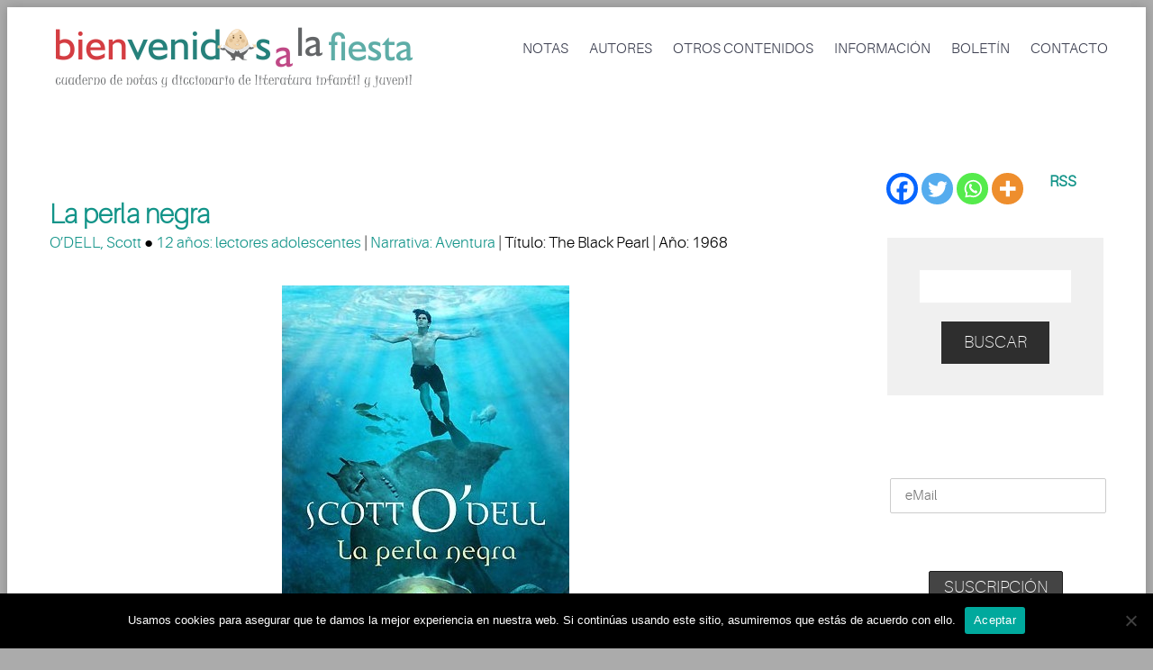

--- FILE ---
content_type: text/html; charset=UTF-8
request_url: https://bienvenidosalafiesta.com/?p=14389
body_size: 26979
content:
<!DOCTYPE html>
<html lang="es">
<head>
	<meta charset="UTF-8" />
	<meta name="viewport" content="width=device-width, initial-scale=1.0" />
	<link rel="stylesheet" href="https://cdnjs.cloudflare.com/ajax/libs/font-awesome/4.7.0/css/font-awesome.min.css">
			<link rel="shortcut icon" href="https://bienvenidosalafiesta.com/wp-content/uploads/favicon.jpg" />
		<title>La perla negra | Libros infantiles y juveniles </title>
	<!--[if lt IE 9]>
		<script src="https://bienvenidosalafiesta.com/wp-content/themes/codeus/js/html5.js" type="text/javascript"></script>
	<![endif]-->
	<meta name='robots' content='max-image-preview:large' />
<link rel='dns-prefetch' href='//fonts.googleapis.com' />
<link rel="alternate" type="application/rss+xml" title="Bienvenidos a la fiesta &raquo; Feed" href="https://bienvenidosalafiesta.com/?feed=rss2" />
<link rel="alternate" type="application/rss+xml" title="Bienvenidos a la fiesta &raquo; Feed de los comentarios" href="https://bienvenidosalafiesta.com/?feed=comments-rss2" />
<link rel="alternate" title="oEmbed (JSON)" type="application/json+oembed" href="https://bienvenidosalafiesta.com/index.php?rest_route=%2Foembed%2F1.0%2Fembed&#038;url=https%3A%2F%2Fbienvenidosalafiesta.com%2F%3Fp%3D14389" />
<link rel="alternate" title="oEmbed (XML)" type="text/xml+oembed" href="https://bienvenidosalafiesta.com/index.php?rest_route=%2Foembed%2F1.0%2Fembed&#038;url=https%3A%2F%2Fbienvenidosalafiesta.com%2F%3Fp%3D14389&#038;format=xml" />
<!-- bienvenidosalafiesta.com is managing ads with Advanced Ads 2.0.10 – https://wpadvancedads.com/ --><script id="bienv-ready">
			window.advanced_ads_ready=function(e,a){a=a||"complete";var d=function(e){return"interactive"===a?"loading"!==e:"complete"===e};d(document.readyState)?e():document.addEventListener("readystatechange",(function(a){d(a.target.readyState)&&e()}),{once:"interactive"===a})},window.advanced_ads_ready_queue=window.advanced_ads_ready_queue||[];		</script>
		<style id='wp-img-auto-sizes-contain-inline-css' type='text/css'>
img:is([sizes=auto i],[sizes^="auto," i]){contain-intrinsic-size:3000px 1500px}
/*# sourceURL=wp-img-auto-sizes-contain-inline-css */
</style>
<link rel='stylesheet' id='layerslider-css' href='https://bienvenidosalafiesta.com/wp-content/plugins/LayerSlider/static/layerslider/css/layerslider.css?ver=6.6.7' type='text/css' media='all' />
<link rel='stylesheet' id='ls-google-fonts-css' href='https://fonts.googleapis.com/css?family=Lato:100,300,regular,700,900%7COpen+Sans:300%7CIndie+Flower:regular%7COswald:300,regular,700&#038;subset=latin%2Clatin-ext' type='text/css' media='all' />
<style id='wp-emoji-styles-inline-css' type='text/css'>

	img.wp-smiley, img.emoji {
		display: inline !important;
		border: none !important;
		box-shadow: none !important;
		height: 1em !important;
		width: 1em !important;
		margin: 0 0.07em !important;
		vertical-align: -0.1em !important;
		background: none !important;
		padding: 0 !important;
	}
/*# sourceURL=wp-emoji-styles-inline-css */
</style>
<style id='wp-block-library-inline-css' type='text/css'>
:root{--wp-block-synced-color:#7a00df;--wp-block-synced-color--rgb:122,0,223;--wp-bound-block-color:var(--wp-block-synced-color);--wp-editor-canvas-background:#ddd;--wp-admin-theme-color:#007cba;--wp-admin-theme-color--rgb:0,124,186;--wp-admin-theme-color-darker-10:#006ba1;--wp-admin-theme-color-darker-10--rgb:0,107,160.5;--wp-admin-theme-color-darker-20:#005a87;--wp-admin-theme-color-darker-20--rgb:0,90,135;--wp-admin-border-width-focus:2px}@media (min-resolution:192dpi){:root{--wp-admin-border-width-focus:1.5px}}.wp-element-button{cursor:pointer}:root .has-very-light-gray-background-color{background-color:#eee}:root .has-very-dark-gray-background-color{background-color:#313131}:root .has-very-light-gray-color{color:#eee}:root .has-very-dark-gray-color{color:#313131}:root .has-vivid-green-cyan-to-vivid-cyan-blue-gradient-background{background:linear-gradient(135deg,#00d084,#0693e3)}:root .has-purple-crush-gradient-background{background:linear-gradient(135deg,#34e2e4,#4721fb 50%,#ab1dfe)}:root .has-hazy-dawn-gradient-background{background:linear-gradient(135deg,#faaca8,#dad0ec)}:root .has-subdued-olive-gradient-background{background:linear-gradient(135deg,#fafae1,#67a671)}:root .has-atomic-cream-gradient-background{background:linear-gradient(135deg,#fdd79a,#004a59)}:root .has-nightshade-gradient-background{background:linear-gradient(135deg,#330968,#31cdcf)}:root .has-midnight-gradient-background{background:linear-gradient(135deg,#020381,#2874fc)}:root{--wp--preset--font-size--normal:16px;--wp--preset--font-size--huge:42px}.has-regular-font-size{font-size:1em}.has-larger-font-size{font-size:2.625em}.has-normal-font-size{font-size:var(--wp--preset--font-size--normal)}.has-huge-font-size{font-size:var(--wp--preset--font-size--huge)}.has-text-align-center{text-align:center}.has-text-align-left{text-align:left}.has-text-align-right{text-align:right}.has-fit-text{white-space:nowrap!important}#end-resizable-editor-section{display:none}.aligncenter{clear:both}.items-justified-left{justify-content:flex-start}.items-justified-center{justify-content:center}.items-justified-right{justify-content:flex-end}.items-justified-space-between{justify-content:space-between}.screen-reader-text{border:0;clip-path:inset(50%);height:1px;margin:-1px;overflow:hidden;padding:0;position:absolute;width:1px;word-wrap:normal!important}.screen-reader-text:focus{background-color:#ddd;clip-path:none;color:#444;display:block;font-size:1em;height:auto;left:5px;line-height:normal;padding:15px 23px 14px;text-decoration:none;top:5px;width:auto;z-index:100000}html :where(.has-border-color){border-style:solid}html :where([style*=border-top-color]){border-top-style:solid}html :where([style*=border-right-color]){border-right-style:solid}html :where([style*=border-bottom-color]){border-bottom-style:solid}html :where([style*=border-left-color]){border-left-style:solid}html :where([style*=border-width]){border-style:solid}html :where([style*=border-top-width]){border-top-style:solid}html :where([style*=border-right-width]){border-right-style:solid}html :where([style*=border-bottom-width]){border-bottom-style:solid}html :where([style*=border-left-width]){border-left-style:solid}html :where(img[class*=wp-image-]){height:auto;max-width:100%}:where(figure){margin:0 0 1em}html :where(.is-position-sticky){--wp-admin--admin-bar--position-offset:var(--wp-admin--admin-bar--height,0px)}@media screen and (max-width:600px){html :where(.is-position-sticky){--wp-admin--admin-bar--position-offset:0px}}

/*# sourceURL=wp-block-library-inline-css */
</style><style id='global-styles-inline-css' type='text/css'>
:root{--wp--preset--aspect-ratio--square: 1;--wp--preset--aspect-ratio--4-3: 4/3;--wp--preset--aspect-ratio--3-4: 3/4;--wp--preset--aspect-ratio--3-2: 3/2;--wp--preset--aspect-ratio--2-3: 2/3;--wp--preset--aspect-ratio--16-9: 16/9;--wp--preset--aspect-ratio--9-16: 9/16;--wp--preset--color--black: #000000;--wp--preset--color--cyan-bluish-gray: #abb8c3;--wp--preset--color--white: #ffffff;--wp--preset--color--pale-pink: #f78da7;--wp--preset--color--vivid-red: #cf2e2e;--wp--preset--color--luminous-vivid-orange: #ff6900;--wp--preset--color--luminous-vivid-amber: #fcb900;--wp--preset--color--light-green-cyan: #7bdcb5;--wp--preset--color--vivid-green-cyan: #00d084;--wp--preset--color--pale-cyan-blue: #8ed1fc;--wp--preset--color--vivid-cyan-blue: #0693e3;--wp--preset--color--vivid-purple: #9b51e0;--wp--preset--gradient--vivid-cyan-blue-to-vivid-purple: linear-gradient(135deg,rgb(6,147,227) 0%,rgb(155,81,224) 100%);--wp--preset--gradient--light-green-cyan-to-vivid-green-cyan: linear-gradient(135deg,rgb(122,220,180) 0%,rgb(0,208,130) 100%);--wp--preset--gradient--luminous-vivid-amber-to-luminous-vivid-orange: linear-gradient(135deg,rgb(252,185,0) 0%,rgb(255,105,0) 100%);--wp--preset--gradient--luminous-vivid-orange-to-vivid-red: linear-gradient(135deg,rgb(255,105,0) 0%,rgb(207,46,46) 100%);--wp--preset--gradient--very-light-gray-to-cyan-bluish-gray: linear-gradient(135deg,rgb(238,238,238) 0%,rgb(169,184,195) 100%);--wp--preset--gradient--cool-to-warm-spectrum: linear-gradient(135deg,rgb(74,234,220) 0%,rgb(151,120,209) 20%,rgb(207,42,186) 40%,rgb(238,44,130) 60%,rgb(251,105,98) 80%,rgb(254,248,76) 100%);--wp--preset--gradient--blush-light-purple: linear-gradient(135deg,rgb(255,206,236) 0%,rgb(152,150,240) 100%);--wp--preset--gradient--blush-bordeaux: linear-gradient(135deg,rgb(254,205,165) 0%,rgb(254,45,45) 50%,rgb(107,0,62) 100%);--wp--preset--gradient--luminous-dusk: linear-gradient(135deg,rgb(255,203,112) 0%,rgb(199,81,192) 50%,rgb(65,88,208) 100%);--wp--preset--gradient--pale-ocean: linear-gradient(135deg,rgb(255,245,203) 0%,rgb(182,227,212) 50%,rgb(51,167,181) 100%);--wp--preset--gradient--electric-grass: linear-gradient(135deg,rgb(202,248,128) 0%,rgb(113,206,126) 100%);--wp--preset--gradient--midnight: linear-gradient(135deg,rgb(2,3,129) 0%,rgb(40,116,252) 100%);--wp--preset--font-size--small: 13px;--wp--preset--font-size--medium: 20px;--wp--preset--font-size--large: 36px;--wp--preset--font-size--x-large: 42px;--wp--preset--spacing--20: 0.44rem;--wp--preset--spacing--30: 0.67rem;--wp--preset--spacing--40: 1rem;--wp--preset--spacing--50: 1.5rem;--wp--preset--spacing--60: 2.25rem;--wp--preset--spacing--70: 3.38rem;--wp--preset--spacing--80: 5.06rem;--wp--preset--shadow--natural: 6px 6px 9px rgba(0, 0, 0, 0.2);--wp--preset--shadow--deep: 12px 12px 50px rgba(0, 0, 0, 0.4);--wp--preset--shadow--sharp: 6px 6px 0px rgba(0, 0, 0, 0.2);--wp--preset--shadow--outlined: 6px 6px 0px -3px rgb(255, 255, 255), 6px 6px rgb(0, 0, 0);--wp--preset--shadow--crisp: 6px 6px 0px rgb(0, 0, 0);}:where(.is-layout-flex){gap: 0.5em;}:where(.is-layout-grid){gap: 0.5em;}body .is-layout-flex{display: flex;}.is-layout-flex{flex-wrap: wrap;align-items: center;}.is-layout-flex > :is(*, div){margin: 0;}body .is-layout-grid{display: grid;}.is-layout-grid > :is(*, div){margin: 0;}:where(.wp-block-columns.is-layout-flex){gap: 2em;}:where(.wp-block-columns.is-layout-grid){gap: 2em;}:where(.wp-block-post-template.is-layout-flex){gap: 1.25em;}:where(.wp-block-post-template.is-layout-grid){gap: 1.25em;}.has-black-color{color: var(--wp--preset--color--black) !important;}.has-cyan-bluish-gray-color{color: var(--wp--preset--color--cyan-bluish-gray) !important;}.has-white-color{color: var(--wp--preset--color--white) !important;}.has-pale-pink-color{color: var(--wp--preset--color--pale-pink) !important;}.has-vivid-red-color{color: var(--wp--preset--color--vivid-red) !important;}.has-luminous-vivid-orange-color{color: var(--wp--preset--color--luminous-vivid-orange) !important;}.has-luminous-vivid-amber-color{color: var(--wp--preset--color--luminous-vivid-amber) !important;}.has-light-green-cyan-color{color: var(--wp--preset--color--light-green-cyan) !important;}.has-vivid-green-cyan-color{color: var(--wp--preset--color--vivid-green-cyan) !important;}.has-pale-cyan-blue-color{color: var(--wp--preset--color--pale-cyan-blue) !important;}.has-vivid-cyan-blue-color{color: var(--wp--preset--color--vivid-cyan-blue) !important;}.has-vivid-purple-color{color: var(--wp--preset--color--vivid-purple) !important;}.has-black-background-color{background-color: var(--wp--preset--color--black) !important;}.has-cyan-bluish-gray-background-color{background-color: var(--wp--preset--color--cyan-bluish-gray) !important;}.has-white-background-color{background-color: var(--wp--preset--color--white) !important;}.has-pale-pink-background-color{background-color: var(--wp--preset--color--pale-pink) !important;}.has-vivid-red-background-color{background-color: var(--wp--preset--color--vivid-red) !important;}.has-luminous-vivid-orange-background-color{background-color: var(--wp--preset--color--luminous-vivid-orange) !important;}.has-luminous-vivid-amber-background-color{background-color: var(--wp--preset--color--luminous-vivid-amber) !important;}.has-light-green-cyan-background-color{background-color: var(--wp--preset--color--light-green-cyan) !important;}.has-vivid-green-cyan-background-color{background-color: var(--wp--preset--color--vivid-green-cyan) !important;}.has-pale-cyan-blue-background-color{background-color: var(--wp--preset--color--pale-cyan-blue) !important;}.has-vivid-cyan-blue-background-color{background-color: var(--wp--preset--color--vivid-cyan-blue) !important;}.has-vivid-purple-background-color{background-color: var(--wp--preset--color--vivid-purple) !important;}.has-black-border-color{border-color: var(--wp--preset--color--black) !important;}.has-cyan-bluish-gray-border-color{border-color: var(--wp--preset--color--cyan-bluish-gray) !important;}.has-white-border-color{border-color: var(--wp--preset--color--white) !important;}.has-pale-pink-border-color{border-color: var(--wp--preset--color--pale-pink) !important;}.has-vivid-red-border-color{border-color: var(--wp--preset--color--vivid-red) !important;}.has-luminous-vivid-orange-border-color{border-color: var(--wp--preset--color--luminous-vivid-orange) !important;}.has-luminous-vivid-amber-border-color{border-color: var(--wp--preset--color--luminous-vivid-amber) !important;}.has-light-green-cyan-border-color{border-color: var(--wp--preset--color--light-green-cyan) !important;}.has-vivid-green-cyan-border-color{border-color: var(--wp--preset--color--vivid-green-cyan) !important;}.has-pale-cyan-blue-border-color{border-color: var(--wp--preset--color--pale-cyan-blue) !important;}.has-vivid-cyan-blue-border-color{border-color: var(--wp--preset--color--vivid-cyan-blue) !important;}.has-vivid-purple-border-color{border-color: var(--wp--preset--color--vivid-purple) !important;}.has-vivid-cyan-blue-to-vivid-purple-gradient-background{background: var(--wp--preset--gradient--vivid-cyan-blue-to-vivid-purple) !important;}.has-light-green-cyan-to-vivid-green-cyan-gradient-background{background: var(--wp--preset--gradient--light-green-cyan-to-vivid-green-cyan) !important;}.has-luminous-vivid-amber-to-luminous-vivid-orange-gradient-background{background: var(--wp--preset--gradient--luminous-vivid-amber-to-luminous-vivid-orange) !important;}.has-luminous-vivid-orange-to-vivid-red-gradient-background{background: var(--wp--preset--gradient--luminous-vivid-orange-to-vivid-red) !important;}.has-very-light-gray-to-cyan-bluish-gray-gradient-background{background: var(--wp--preset--gradient--very-light-gray-to-cyan-bluish-gray) !important;}.has-cool-to-warm-spectrum-gradient-background{background: var(--wp--preset--gradient--cool-to-warm-spectrum) !important;}.has-blush-light-purple-gradient-background{background: var(--wp--preset--gradient--blush-light-purple) !important;}.has-blush-bordeaux-gradient-background{background: var(--wp--preset--gradient--blush-bordeaux) !important;}.has-luminous-dusk-gradient-background{background: var(--wp--preset--gradient--luminous-dusk) !important;}.has-pale-ocean-gradient-background{background: var(--wp--preset--gradient--pale-ocean) !important;}.has-electric-grass-gradient-background{background: var(--wp--preset--gradient--electric-grass) !important;}.has-midnight-gradient-background{background: var(--wp--preset--gradient--midnight) !important;}.has-small-font-size{font-size: var(--wp--preset--font-size--small) !important;}.has-medium-font-size{font-size: var(--wp--preset--font-size--medium) !important;}.has-large-font-size{font-size: var(--wp--preset--font-size--large) !important;}.has-x-large-font-size{font-size: var(--wp--preset--font-size--x-large) !important;}
/*# sourceURL=global-styles-inline-css */
</style>

<style id='classic-theme-styles-inline-css' type='text/css'>
/*! This file is auto-generated */
.wp-block-button__link{color:#fff;background-color:#32373c;border-radius:9999px;box-shadow:none;text-decoration:none;padding:calc(.667em + 2px) calc(1.333em + 2px);font-size:1.125em}.wp-block-file__button{background:#32373c;color:#fff;text-decoration:none}
/*# sourceURL=/wp-includes/css/classic-themes.min.css */
</style>
<link rel='stylesheet' id='cpsh-shortcodes-css' href='https://bienvenidosalafiesta.com/wp-content/plugins/column-shortcodes//assets/css/shortcodes.css?ver=1.0.1' type='text/css' media='all' />
<link rel='stylesheet' id='cookie-notice-front-css' href='https://bienvenidosalafiesta.com/wp-content/plugins/cookie-notice/css/front.min.css?ver=2.5.7' type='text/css' media='all' />
<link rel='stylesheet' id='widgetopts-styles-css' href='https://bienvenidosalafiesta.com/wp-content/plugins/widget-options/assets/css/widget-options.css?ver=4.1.1' type='text/css' media='all' />
<link rel='stylesheet' id='mc4wp-form-themes-css' href='https://bienvenidosalafiesta.com/wp-content/plugins/mailchimp-for-wp/assets/css/form-themes.css?ver=4.10.6' type='text/css' media='all' />
<link rel='stylesheet' id='heateor_sss_frontend_css-css' href='https://bienvenidosalafiesta.com/wp-content/plugins/sassy-social-share/public/css/sassy-social-share-public.css?ver=3.3.77' type='text/css' media='all' />
<style id='heateor_sss_frontend_css-inline-css' type='text/css'>
.heateor_sss_button_instagram span.heateor_sss_svg,a.heateor_sss_instagram span.heateor_sss_svg{background:radial-gradient(circle at 30% 107%,#fdf497 0,#fdf497 5%,#fd5949 45%,#d6249f 60%,#285aeb 90%)}.heateor_sss_horizontal_sharing .heateor_sss_svg,.heateor_sss_standard_follow_icons_container .heateor_sss_svg{color:#fff;border-width:0px;border-style:solid;border-color:transparent}.heateor_sss_horizontal_sharing .heateorSssTCBackground{color:#666}.heateor_sss_horizontal_sharing span.heateor_sss_svg:hover,.heateor_sss_standard_follow_icons_container span.heateor_sss_svg:hover{border-color:transparent;}.heateor_sss_vertical_sharing span.heateor_sss_svg,.heateor_sss_floating_follow_icons_container span.heateor_sss_svg{color:#fff;border-width:0px;border-style:solid;border-color:transparent;}.heateor_sss_vertical_sharing .heateorSssTCBackground{color:#666;}.heateor_sss_vertical_sharing span.heateor_sss_svg:hover,.heateor_sss_floating_follow_icons_container span.heateor_sss_svg:hover{border-color:transparent;}@media screen and (max-width:783px) {.heateor_sss_vertical_sharing{display:none!important}}div.heateor_sss_mobile_footer{display:none;}@media screen and (max-width:783px){div.heateor_sss_bottom_sharing .heateorSssTCBackground{background-color:white}div.heateor_sss_bottom_sharing{width:100%!important;left:0!important;}div.heateor_sss_bottom_sharing a{width:20% !important;}div.heateor_sss_bottom_sharing .heateor_sss_svg{width: 100% !important;}div.heateor_sss_bottom_sharing div.heateorSssTotalShareCount{font-size:1em!important;line-height:28px!important}div.heateor_sss_bottom_sharing div.heateorSssTotalShareText{font-size:.7em!important;line-height:0px!important}div.heateor_sss_mobile_footer{display:block;height:40px;}.heateor_sss_bottom_sharing{padding:0!important;display:block!important;width:auto!important;bottom:-2px!important;top: auto!important;}.heateor_sss_bottom_sharing .heateor_sss_square_count{line-height:inherit;}.heateor_sss_bottom_sharing .heateorSssSharingArrow{display:none;}.heateor_sss_bottom_sharing .heateorSssTCBackground{margin-right:1.1em!important}}
/*# sourceURL=heateor_sss_frontend_css-inline-css */
</style>
<link rel='stylesheet' id='fancybox-style-css' href='https://bienvenidosalafiesta.com/wp-content/themes/codeus/js/fancyBox/jquery.fancybox.css?ver=6.9' type='text/css' media='all' />
<link rel='stylesheet' id='nivo-slider-style-css' href='https://bienvenidosalafiesta.com/wp-content/themes/codeus/plugins/slideshow/nivo-slider/nivo-slider.css?ver=6.9' type='text/css' media='all' />
<link rel='stylesheet' id='codeus-jquery-ui-style-css' href='https://bienvenidosalafiesta.com/wp-content/themes/codeus/js/jquery-ui/jquery-ui.css?ver=6.9' type='text/css' media='all' />
<link rel='stylesheet' id='codeus-fonts-icons-css' href='https://bienvenidosalafiesta.com/wp-content/themes/codeus/fonts/icons.css?ver=6.9' type='text/css' media='all' />
<link rel='stylesheet' id='codeus-styles-css' href='https://bienvenidosalafiesta.com/wp-content/themes/codeus-child/style.css?ver=6.9' type='text/css' media='all' />
<link rel='stylesheet' id='codeus-editor-content-style-css' href='https://bienvenidosalafiesta.com/wp-content/themes/codeus/css/editor-content.css?ver=6.9' type='text/css' media='all' />
<script type="text/javascript" id="layerslider-greensock-js-extra">
/* <![CDATA[ */
var LS_Meta = {"v":"6.6.7"};
//# sourceURL=layerslider-greensock-js-extra
/* ]]> */
</script>
<script type="text/javascript" data-cfasync="false" src="https://bienvenidosalafiesta.com/wp-content/plugins/LayerSlider/static/layerslider/js/greensock.js?ver=1.19.0" id="layerslider-greensock-js"></script>
<script type="text/javascript" src="https://bienvenidosalafiesta.com/wp-includes/js/jquery/jquery.min.js?ver=3.7.1" id="jquery-core-js"></script>
<script type="text/javascript" src="https://bienvenidosalafiesta.com/wp-includes/js/jquery/jquery-migrate.min.js?ver=3.4.1" id="jquery-migrate-js"></script>
<script type="text/javascript" data-cfasync="false" src="https://bienvenidosalafiesta.com/wp-content/plugins/LayerSlider/static/layerslider/js/layerslider.kreaturamedia.jquery.js?ver=6.6.7" id="layerslider-js"></script>
<script type="text/javascript" data-cfasync="false" src="https://bienvenidosalafiesta.com/wp-content/plugins/LayerSlider/static/layerslider/js/layerslider.transitions.js?ver=6.6.7" id="layerslider-transitions-js"></script>
<script type="text/javascript" id="cookie-notice-front-js-before">
/* <![CDATA[ */
var cnArgs = {"ajaxUrl":"https:\/\/bienvenidosalafiesta.com\/wp-admin\/admin-ajax.php","nonce":"6df13730d1","hideEffect":"fade","position":"bottom","onScroll":false,"onScrollOffset":100,"onClick":false,"cookieName":"cookie_notice_accepted","cookieTime":2592000,"cookieTimeRejected":2592000,"globalCookie":false,"redirection":false,"cache":false,"revokeCookies":false,"revokeCookiesOpt":"automatic"};

//# sourceURL=cookie-notice-front-js-before
/* ]]> */
</script>
<script type="text/javascript" src="https://bienvenidosalafiesta.com/wp-content/plugins/cookie-notice/js/front.min.js?ver=2.5.7" id="cookie-notice-front-js"></script>
<script type="text/javascript" src="https://bienvenidosalafiesta.com/wp-content/themes/codeus/plugins/slideshow/nivo-slider/jquery.nivo.slider.pack.js?ver=6.9" id="nivo-slider-script-js"></script>
<script type="text/javascript" src="https://bienvenidosalafiesta.com/wp-content/themes/codeus/js/combobox-front.js?ver=6.9" id="codeus-combobox-js"></script>
<meta name="generator" content="Powered by LayerSlider 6.6.7 - Multi-Purpose, Responsive, Parallax, Mobile-Friendly Slider Plugin for WordPress." />
<!-- LayerSlider updates and docs at: https://layerslider.kreaturamedia.com -->
<link rel="https://api.w.org/" href="https://bienvenidosalafiesta.com/index.php?rest_route=/" /><link rel="alternate" title="JSON" type="application/json" href="https://bienvenidosalafiesta.com/index.php?rest_route=/wp/v2/posts/14389" /><link rel="EditURI" type="application/rsd+xml" title="RSD" href="https://bienvenidosalafiesta.com/xmlrpc.php?rsd" />
<meta name="generator" content="WordPress 6.9" />
<link rel="canonical" href="https://bienvenidosalafiesta.com/?p=14389" />
<link rel='shortlink' href='https://bienvenidosalafiesta.com/?p=14389' />
	<style type="text/css">
		
@font-face {
	font-family: 'Aileron Light';
	src: url('https://bienvenidosalafiesta.com/wp-content/themes/codeus/fonts/aileron-light-webfont.eot');
	src:local('☺'), url('https://bienvenidosalafiesta.com/wp-content/themes/codeus/fonts/aileron-light-webfont.eot?#iefix') format('embedded-opentype'),
		url('https://bienvenidosalafiesta.com/wp-content/themes/codeus/fonts/aileron-light-webfont.woff') format('woff'),
		url('https://bienvenidosalafiesta.com/wp-content/themes/codeus/fonts/aileron-light-webfont.ttf') format('truetype'),
		url('https://bienvenidosalafiesta.com/wp-content/themes/codeus/fonts/aileron-light-webfont.svg#aileronlight') format('svg');
		font-weight: normal;
		font-style: normal;
}


@font-face {
	font-family: 'Aileron UltraLight';
	src: url('https://bienvenidosalafiesta.com/wp-content/themes/codeus/fonts/aileron-ultralight-webfont.eot');
	src:local('☺'), url('https://bienvenidosalafiesta.com/wp-content/themes/codeus/fonts/aileron-ultralight-webfont.eot?#iefix') format('embedded-opentype'),
		url('https://bienvenidosalafiesta.com/wp-content/themes/codeus/fonts/aileron-ultralight-webfont.woff') format('woff'),
		url('https://bienvenidosalafiesta.com/wp-content/themes/codeus/fonts/aileron-ultralight-webfont.ttf') format('truetype'),
		url('https://bienvenidosalafiesta.com/wp-content/themes/codeus/fonts/aileron-ultralight-webfont.svg#aileronultralight') format('svg');
		font-weight: normal;
		font-style: normal;
}


@font-face {
	font-family: 'Aileron Thin';
	src: url('https://bienvenidosalafiesta.com/wp-content/themes/codeus/fonts/aileron-thin-webfont.eot');
	src:local('☺'), url('https://bienvenidosalafiesta.com/wp-content/themes/codeus/fonts/aileron-thin-webfont.eot?#iefix') format('embedded-opentype'),
		url('https://bienvenidosalafiesta.com/wp-content/themes/codeus/fonts/aileron-thin-webfont.woff') format('woff'),
		url('https://bienvenidosalafiesta.com/wp-content/themes/codeus/fonts/aileron-thin-webfont.ttf') format('truetype'),
		url('https://bienvenidosalafiesta.com/wp-content/themes/codeus/fonts/aileron-thin-webfont.svg#aileronthin') format('svg');
		font-weight: normal;
		font-style: normal;
}

	</style>
	<style type="text/css">

/* ELEMENTS */

body {
			font-family: 'Aileron Light';
				font-size: 17px;
				line-height: 25px;
				font-weight: normal;
				font-style: normal;
				background-color: #ababab;
				color: #000;
				background-image: url("https://mamidecora.com/wp-content/uploads/2018/05/fondo-web-mamidecora.png");
				background-size: cover;
		-webkit-background-size: cover;
		-o-background-size: cover;
		-moz-background-size: cover;
	}
a {
			color: #139489;
	}
a:hover {
			color: #139489;
	}
a:active {
			color: #139489;
	}
h1,
.woocommerce.single-product .product .price {
			font-family: 'Aileron UltraLight';
				font-size: 36px;
				line-height: 46px;
				font-weight: normal;
				font-style: normal;
				color: #139489;
	}
h2,
body.home-constructor h3.widget-title,
.shop_table.cart .cart_totals,
.shop_table.cart .cart_totals .order-total strong {
			font-family: 'Aileron UltraLight';
				font-size: 36px;
				line-height: 46px;
				font-weight: normal;
				font-style: normal;
				color: #139489;
	}
h3,
.shop_table.cart td.product-subtotal,
.woocommerce table.shop_table.order-details tr.cart_item td.product-total,
.woocommerce table.shop_table.order-details tr.order_item td.product-total,
ul.products .price,
.related-products.block.portfolio ul.thumbs li .price {
			font-family: 'Aileron Thin';
				font-size: 30px;
				line-height: 38px;
				font-weight: normal;
				font-style: normal;
				color: #139489;
	}
h4,
table thead th,
.widget_shopping_cart .mini-cart-bottom .total .amount,
ul.product_list_widget li .price {
			font-family: 'Aileron Thin';
				font-size: 24px;
				line-height: 31px;
				font-weight: normal;
				font-style: normal;
				color: #139489;
	}
.quantity.buttons_added input[type="button"] {
			font-family: 'Aileron Thin';
	}
h5,
.product-left-block .stock,
h3.comment-reply-title {
			font-family: 'Aileron Thin';
				font-size: 21px;
				line-height: 28px;
				font-weight: normal;
				font-style: normal;
				color: #139489;
	}
ul.product_list_widget li .price {
			font-size: 21px;
				line-height: 28px;
	}
h6 {
			font-family: 'Aileron Thin';
				font-size: 19px;
				line-height: 25px;
				font-weight: normal;
				font-style: normal;
				color: #139489;
	}
.page-links-title {
			font-family: 'Aileron Thin';
				font-size: 19px;
				font-weight: normal;
				font-style: normal;
				color: #139489;
	}
.bar-title {
			color: #139489;
	}
#footer #contacts .bar-title,
#footer #contacts a {
			color: #139489;
	}
input[type="submit"],
button,
a.button,
.widget input[type="submit"],
.widget button,
.widget a.button {
			font-family: 'Aileron Thin';
				font-size: 19px;
				line-height: 19px;
				font-weight: normal;
				font-style: normal;
				color: #ffffff;
				background-color: #2e2e2e;
	}
input[type="submit"]:before,
button:before,
a.button:before,
.widget input[type="submit"]:before,
.widget button:before,
.widget a.button:before {
			color: #ffffff;
		border-color: #ffffff;
	}
input[type="submit"]:hover,
button:hover,
a.button:hover,
.widget input[type="submit"]:hover,
.widget button:hover,
.widget a.button:hover {
			color: #ffffff;
				background-color: #62aba7;
	}
input[type="submit"]:hover:before,
input[type="submit"]:hover:before,
input[type="submit"]:hover:before {
			color: #ffffff;
		border-color: #ffffff;
	}
input[type="submit"]:active,
button:active,
a.button:active {
			color: #ffffff;
				background-color: #62aba7;
	}
input[type="submit"]:active:before,
input[type="submit"]:active:before,
input[type="submit"]:active:before {
			color: #ffffff;
		border-color: #ffffff;
	}
.icon {
				color: #d6dde3;
		}
.icon.active {
			color: #038a81;
	}
input[type="text"], input[type="password"], textarea,
input[type="color"], input[type="date"], input[type="datetime"],
input[type="datetime-local"], input[type="email"], input[type="number"],
input[type="range"], input[type="search"], input[type="tel"],
input[type="time"], input[type="url"], input[type="month"], input[type="week"] {
			background-color: #ffffff;
				color: #99a2a9;
				border-color: #f1f1f1;
	}
.pagination > a,
.pagination > span {
			font-family: 'Aileron Thin';
				font-weight: normal;
				font-size: 30px;
				font-style: normal;
				color: #3b3e4f;
				border-color: #62aba7;
	}
.pagination .current,
.pagination > span,
.pagination a:hover {
			background-color: #62aba7;
				color: #ffffff;
	}
body span.styled-subtitle,
.portfolio ul.thumbs.products li .small-title a,
.related-products.block.portfolio ul.thumbs li .small-title a,
.shop_table.cart .cart_totals th,
.shop_table.cart th,
.before-cart-table {
			font-family: 'Aileron Thin';
				color: #75889C;
				font-size: 24px;
				line-height: 31px;
	}
.woocommerce.single-product .product .price {
			color: #75889C;
	}
.woocommerce #customer_login .col .login-box .form-row label,
.woocommerce #customer_login .col .login-box .form-row .input-text {
			font-family: 'Aileron Thin';
	}
.socials li a:hover:after {
			background-color: #038a81;
				color: #ffffff;
	}

/* LAYOUT */

#page {
			background-color: #f0f0f0;
				}

/* HEADER */

.page-title-block .page-title-block-header {
			font-size: 36px;
	}

#header {
			background-color: #ffffff;
		}
#header.header-fixed {
			background-color: #ffffff;
	}
#header #site-navigation li.current-menu-item,
#header #site-navigation li.current-menu-ancestor {
	}
#header #site-navigation li a {
			font-family: 'Aileron Light';
				font-size: 16px;
				line-height: 52px;
				font-weight: normal;
				font-style: normal;
				color: #3b3e4f;
	}
#header #site-navigation li a:hover {
	}
#header #site-navigation li.current-menu-item > a,
#header #site-navigation li.current-menu-ancestor > a {
			color: #038a81;
	}
#header #site-navigation li li,
#header #site-navigation ul.minicart .cart_list_item {
			background-color: #ffffff;
	}
#header #site-navigation li li + li {
			background-color: #ffffff;
	}
#header #site-navigation li li:hover a,
#header #site-navigation li li.current-menu-item a,
#header #site-navigation li li.current-menu-ancestor a,
#header #site-navigation li li li a {
			background-color: #e8ecef;
	}
#header #site-navigation li li a {
			font-family: 'Aileron Light';
				font-size: 15px;
				line-height: 30px;
				font-weight: normal;
				font-style: normal;
				color: #3b3e4f;
	}
#header #site-navigation li li:hover a,
#header #site-navigation li li.current-menu-item a,
#header #site-navigation li li.current-menu-ancestor a {
			color: #3b3e4f;
	}
#header #site-navigation li li.menu-parent-item > a:before {
			color: #038a81;
	}
#header #site-navigation li li.menu-parent-item:hover > a:before,
#header #site-navigation li li.current-menu-item > a:before,
#header #site-navigation li li.current-menu-ancestor > a:before {
			color: #3b3e4f;
	}
#header #site-navigation li li li:hover a,
#header #site-navigation li li li.current-menu-item a,
#header #site-navigation li li li.current-menu-ancestor a {
	}
@media only screen and (max-width:799px) {
	#header #site-navigation li {
					background-color: #ffffff;
			}
	#header #site-navigation li.current-menu-item,
	#header #site-navigation li.current-menu-ancestor {
			}
	#header #site-navigation li a {
					font-family: 'Aileron Light';
							font-size: 15px;
							line-height: 30px;
							font-weight: normal;
							font-style: normal;
							color: #3b3e4f;
			}
	#header #site-navigation li a:hover {
					color: #3b3e4f;
			}
	#header #site-navigation li.current-menu-item > a,
	#header #site-navigation li.current-menu-ancestor > a {
					color: #038a81;
			}
}

/* MAIN */

.content-wrap {
			background-color: #ffffff;
		}

/* SIDEBAR */

.sidebar .widget + .widget {
			border-top-color: #f1f1f1;
	}

/* FOOTER */

#footer #contacts {
			background-color: #2e2e2e;
					color: #139489;
	}
#footer .socials-icons li a:after {
			color: #2e2e2e;
	}
#footer .socials-icons li a:hover:after {
			background-color: #038a81;
	}
#bottom-line {
			background-color: #404040;
				color: #139489;
		}
#bottom-line .footer-nav li a {
			color: #139489;
	}
#bottom-line .footer-nav li:before {
			color: #62aba7;
	}
#bottom-line .site-info {
			color: #7b848f;
	}
#bottom-line .site-info a {
			color: #139489;
	}

/* SLIDESHOW */

.slideshow .nivo-caption .title {
			font-family: 'Aileron UltraLight';
				font-size: 65px;
				line-height: 80px;
				font-weight: normal;
				font-style: normal;
	}
.slideshow .nivo-caption .description {
			font-family: 'Aileron UltraLight';
				font-size: 30px;
				line-height: 38px;
				font-weight: normal;
				font-style: normal;
	}

/* QUICKFINDER */

.quickfinder.block,
.slideshow.block {
			background-color: #f0f4f7;
		}
.quickfinder ul li .title {
			font-family: 'Aileron Thin';
				font-size: 23px;
				line-height: 26px;
				font-weight: normal;
				font-style: normal;
				color: #3b3e4f;
	}
.quickfinder ul li .description {
			font-family: 'Aileron Light';
				font-size: 15px;
				line-height: 23px;
				font-weight: normal;
				font-style: normal;
				color: #3b3e4f;
	}
.quickfinder.block ul li .title {
			color: #3b3e4f;
	}
.quickfinder.block ul li .description {
			color: #3b3e4f;
	}
.quickfinder ul li .image {
			color: #ffffff;
				background-color: #2e2e2e;
	}

/* PORTFOLIO */

/* ARROWS */

html * .ls-container .ls-nav-prev:before,
html * .ls-container .ls-nav-next:before,
.block.clients .prev:before,
.block.clients .next:before,
.block.portfolio .prev:before,
.block.portfolio .next:before {
			border-color: #62aba7;
				color: #464959;
	}
.portfolio ul.thumbs li .title,
.block.portfolio ul.thumbs li .title {
			font-family: 'Aileron Thin';
				font-size: 21px;
				line-height: 60px;
				font-weight: normal;
				font-style: normal;
				color: #3b3e4f;
	}
.portfolio ul.thumbs li .small-title {
			font-family: 'Aileron Thin';
				font-size: 21px;
				font-weight: normal;
				font-style: normal;
				color: #3b3e4f;
	}
.portfolio ul.thumbs li .description {
			font-family: 'Aileron Light';
				font-size: 17px;
				line-height: 26px;
				font-weight: normal;
				font-style: normal;
				color: #3b3e4f;
	}
.portfolio.block {
			background-color: #e8ecef;
		}
.portfolio.block ul.thumbs li .title {
			background-color: #ffffff;
				color: #3b3e4f;
	}
.portfolio.block ul.thumbs li .description {
			color: #3b3e4f;
	}
.portfolio.block ul.thumbs li .small-title {
			color: #3b3e4f;
	}
.portfolio ul.thumbs li .title {
			background-color: #f0f4f7;
	}
.portfolio ul.thumbs li .title .title-hover-color {
			background-color: #2e2e2e;
	}
.portfolio ul.thumbs li .title .title-inner-content.hover {
			color: #ffffff;
	}
.portfolio ul.thumbs li .share-block-toggle {
			background-color: #3a5370;
				color: #ffffff;
	}
.portfolio ul.thumbs li .share-block-toggle.active {
			background-color: #2e2e2e;
	}
.portfolio ul.thumbs li .share-block {
			background-color: #62aba7;
	}
.portfolio ul.thumbs li .share-block a,
.portfolio ul.thumbs li .share-block a:hover {
			color: #ffffff;
	}
.portfolio ul.thumbs li .share-block a:hover {
			background-color: #3a5370;
	}
.portfolio ul.thumbs li .info {
			font-size: 17px;
	}
.portfolio ul.thumbs li .info {
			color: #75889C;
	}
.portfolio ul.filter li a {
			color: #000;
	}
.portfolio ul.filter li a:hover,
.portfolio ul.filter li.active a {
			color: #038a81;
	}
.portfolio ul.filter li .icon {
			color: #d6dde3;
	}
.portfolio ul.filter li a:hover .icon,
.portfolio ul.filter li.active a .icon {
			color: #038a81;
	}

/* NEWS & BLOG */

.blog_list li .date-day {
			font-family: 'Aileron UltraLight';
				font-weight: normal;
				font-size: 36px;
				font-style: normal;
				color: #ffffff;
				background-color: #2e2e2e;
	}
.blog_list li .date-day span {
			color: #ffffff;
	}
.news_list .news_item .image {
			background-color: #f0f0f0;
	}
.news_list .news_item .date {
			color: #75889C;
	}
.news_list .all-news a:before {
			color: #000;
	}
.blog_list li .comment-count {
			color: #75889C;
	}
.blog_list li .post-info {
			border-color: #f1f1f1;
	}
.blog_list li .post-info-bottom .more-link b:before {
			color: #62aba7;
	}
.newslist:before,
.newslist:after {
			background-color: #f0f0f0;
	}
.newslist > li .datetime .day {
			color: #75889C;
	}
.newslist > li .datetime .time {
			font-family: 'Aileron UltraLight';
				font-size: 36px;
				font-weight: normal;
				font-style: normal;
				color: #139489;
	}
.newslist > li .thumbnail img {
			border-color: #f0f0f0;
	}
.newslist > li .thumbnail .empty {
			background-color: #f0f0f0;
		border-color: #f0f0f0;
	}
.newslist > li .thumbnail .empty:after {
			color: #d6dde3;
	}
.newslist > li .text {
			background-color: #f0f0f0;
	}
.newslist > li .text:after {
			border-color: transparent #f0f0f0 transparent transparent;
	}
@media only screen and (max-width:999px) {
	.panel .newslist > li .text:after {
					border-color: transparent transparent #f0f0f0 transparent;
			}
}
@media only screen and (max-width:799px) {
	#page .newslist > li .text:after {
					border-color:  transparent#f0f0f0 transparent transparent;
			}
}
@media only screen and (max-width:599px) {
	#page .newslist > li .text:after {
					border-color: transparent transparent #f0f0f0 transparent;
			}
}
.post-tags-block {
			border-color: #f1f1f1;
	}
.post-tags {
			color: #75889C;
	}
.post-author-block {
			background-color: #f0f0f0;
	}
.post-author-avatar img {
			background-color: #ffffff;
	}
.post-author-info .name {
			font-family: 'Aileron Thin';
				font-size: 24px;
				line-height: 31px;
				font-weight: normal;
				font-style: normal;
	}
.post-author-info .date-info {
			color: #75889C;
	}
.post-related-posts-line {
			border-color: #f1f1f1;
	}
.post-posts-links a {
			font-family: 'Aileron Light';
				font-size: 15px;
				line-height: 30px;
				font-weight: normal;
				font-style: normal;
				color: #3b3e4f;
	}
.post-posts-links a:hover {
			color: #038a81;
	}
.post-posts-links .left a:before,
.post-posts-links .right a:before {
			border-color: #62aba7;
					color: #3b3e4f;
	}

.related-element img {
			border-color: #f0f0f0;
	}
.related-element.without-image > a {
			background-color: #f0f0f0;
	}
ol.commentlist .comment-content .comment-author {
			font-family: 'Aileron Thin';
				font-size: 24px;
				line-height: 31px;
				font-weight: normal;
				font-style: normal;
	}
ol.commentlist .comment-content .comment-date {
			color: #75889C;
	}
ol.commentlist ul.children li {
			border-color: #f1f1f1;
	}

/* COMMENTS */

ol.commentlist li.comment {
			border-color: #f1f1f1;
	}
ol.commentlist{
			border-color: #f1f1f1;
	}

/* GALLERY */

.gallery .slide-info,
.slideinfo .fancybox-title {
			background-color: #ffffff;
	}
.gallery ul.thumbs li.selected a {
			border-color: #f0f0f0;
	}
.gallery ul.thumbs li.selected a:before {
			border-color: transparent transparent #f0f0f0 transparent;
	}
.gallery .navigation .prev:before,
.gallery .navigation .next:before {
			border-color: #62aba7;
				color: #464959;
	}
.gallery .slide-info .slide-caption,
.slideinfo .fancybox-title .slide-caption {
			font-family: 'Aileron Light';
				font-size: 21px;
				line-height: 26px;
				font-weight: normal;
				font-style: normal;
				color: #3b3e4f;
	}
.gallery .slide-info .slide-description,
.slideinfo .fancybox-title .slide-description {
			font-family: 'Aileron Light';
				font-size: 13px;
				line-height: 26px;
				font-weight: normal;
				font-style: normal;
				color: #3b3e4f;
	}

/* SHORTCODES */

.divider,
.divider.double,
.divider.dashed {
			border-color: #f1f1f1;
	}
.text_box {
			background-color: #f0f0f0;
	}
.wrap-box.style-1 .wrap-box-inner,
.wrap-box.style-2 .wrap-box-inner,
.wrap-box.style-6 .wrap-box-inner {
			border-color: #f2f2f2;
	}
.wrap-box.style-3 .wrap-box-inner {
			border-color: #f0f0f0;
	}
.accordion {
			border-color: #f1f1f1;
	}
.accordion h5:before,
.shipping-calculator-button:before {
			border-color: #62aba7;
					color: #3b3e4f;
	}
.tabs {
			background-color: #f2f2f2;
	}
.tabs > ul.tabs-nav li a {
			background-color: #f0f0f0;
				color: #000;
	}
.tabs > ul.tabs-nav li.ui-tabs-active a {
			background-color: #ffffff;
					color: #038a81;
	}
.tabs .tab_wrapper {
			background-color: #ffffff;
		}
.dropcap span {
			font-family: 'Aileron Thin';
				font-weight: normal;
				font-size: 30px;
				font-style: normal;
				border-color: #62aba7;
					color: #3b3e4f;
	}
.simple-icon {
			border-color: #62aba7;
					color: #3b3e4f;
	}
.list ul li:before {
			color: #62aba7;
	}
table {
			border-color: #f0f0f0;
	}
table thead tr {
			background-color: #f0f0f0;
	}
table tr:nth-child(even) {
			background-color: #f0f0f0;
	}
.alert-box > div {
			background-color: #f0f0f0;
	}
.alert-box .alert-icon {
			border-color: #62aba7;
					color: #3b3e4f;
	}
.iconed-title .icon,
.iconed-text .icon {
			border-color: #62aba7;
					color: #3b3e4f;
	}
.iconed-title .icon.active,
.iconed-text .icon.active {
			background-color: #62aba7;
	}

/* WIDGETS */

h3.widget-title {
			font-family: 'Aileron Thin';
				font-size: 28px;
				line-height: 40px;
				font-weight: normal;
				font-style: normal;
				color: #1d827b;
		}
h3.widget-title + * {
	}
.widget a {
			color: #3b3e4f;
	}
.widget a:hover {
			color: #1d827b;
	}
.widget a:active {
			color: #1d827b;
	}

/* Projects & Contact Info */
.project_info-item .title,
.contact_info-item .title {
			font-family: 'Aileron Thin';
				font-size: 24px;
				line-height: 31px;
				font-weight: normal;
				font-style: normal;
				color: #75889C;
	}
.project_info-item + .project_info-item,
.contact_info-item + .contact_info-item {
			border-color: #f1f1f1;
	}

/* Testimonials */
.testimonial_item td {
			color: #75889C;
	}
.testimonial_item td.image div {
			background-color: #f0f0f0;
	}
.testimonial_item td.info .name {
			font-family: 'Aileron Thin';
				font-size: 24px;
				line-height: 31px;
				font-weight: normal;
				font-style: normal;
				color: #000;
	}

/* Categories */
.widget.widget_categories ul li,
.widget.widget_meta ul li {
			border-color: #f1f1f1;
	}
.widget.widget_categories ul li a,
.widget.widget_meta ul li a {
			color: #3b3e4f;
				font-size: 15px;
	}
.widget.widget_categories ul li a:hover,
.widget.widget_meta ul li a:hover {
			color: #038a81;
	}
.widget.widget_categories ul li a:before,
.widget.widget_meta ul li a:before {
			color: #62aba7;
	}

/* Custom Recent/Popular Posts */
.widget.Custom_Recent_Posts a,
.widget.Custom_Popular_Posts a,
.widget.widget_recent_entries a,
.widget.widget_rss a,
.twitter-box a,
.widget.widget_recent_comments a, {
			color: #139489;
	}
.widget.Custom_Recent_Posts .image,
.widget.Custom_Popular_Posts .image {
			background-color: #f0f0f0;
	}
.widget.widget_recent_comments ul li:before {
			color: #d6dde3;
	}

.widget_tag_cloud a {
			color: #000;
	}

.widget.widget_archive a {
			color: #139489;
	}
.widget.widget_archive ul li a:before {
			color: #000;
	}


/* Menu Widgets */
.widget.widget_nav_menu li,
.widget.widget_submenu li {
			border-color: #f1f1f1;
	}
.widget.widget_nav_menu li a,
.widget.widget_submenu li a {
			color: #3b3e4f;
				font-size: 15px;
	}
.widget.widget_nav_menu li a:hover,
.widget.widget_submenu li a:hover {
			color: #038a81;
	}
.widget.widget_nav_menu li.menu-item a:before,
.widget.widget_submenu li.menu-item a:before {
			color: #62aba7;
	}
.widget.widget_nav_menu li.menu-parent-item a:before,
.widget.widget_submenu li.menu-parent-item a:before {
			border-color: #62aba7;
				color: #3b3e4f;
	}
.widget.widget_nav_menu li.current-menu-item a,
.widget.widget_nav_menu li.current-menu-ancestor a,
.widget.widget_submenu li.current-menu-item a,
.widget.widget_submenu li.current-menu-ancestor a {
			color: #038a81;
	}
.widget.widget_nav_menu li.current-menu-item ul,
.widget.widget_nav_menu li.current-menu-ancestor ul,
.widget.widget_submenu li.current-menu-item ul,
.widget.widget_submenu li.current-menu-ancestor ul {
			border-color: #f1f1f1;
				background-color: #e8ecef;
	}
.widget.widget_nav_menu li li.current-menu-item,
.widget.widget_submenu li li.current-menu-item {
			color: #038a81;
				background-color: #038a81;
	}
.widget.widget_nav_menu li.current-menu-ancestor li a:before,
.widget.widget_submenu li.current-menu-ancestor li a:before {
			color: #62aba7;
	}
.widget.widget_nav_menu li.current-menu-ancestor li.current-menu-item a,
.widget.widget_submenu li.current-menu-ancestor li.current-menu-item a {
			color: #ffffff;
	}
.widget.widget_nav_menu li.current-menu-ancestor li.current-menu-item a:before,
.widget.widget_submenu li.current-menu-ancestor li.current-menu-item a:before {
			color: #ffffff;
	}
.widget.widget_nav_menu li.current-menu-item li a,
.widget.widget_nav_menu li.current-menu-ancestor li a,
.widget.widget_submenu li.current-menu-item li a,
.widget.widget_submenu li.current-menu-ancestor li a {
			color: #3b3e4f;
	}
.widget.widget_nav_menu li li.current-menu-item a,
.widget.widget_nav_menu li li.current-menu-ancestor a,
.widget.widget_submenu li li.current-menu-item a,
.widget.widget_submenu li li.current-menu-ancestor a {
			color: #038a81;
	}

/* Team */
.team-item .team-image {
			background-color: #f0f0f0;
	}
.team-item .team-name {
			font-family: 'Aileron Thin';
				font-size: 24px;
				line-height: 31px;
				font-weight: normal;
				font-style: normal;
	}
.widget.widget_calendar th,
.widget.widget_calendar caption {
			color: #75889C;
	}
.widget.widget_calendar td a {
			color: #ffffff;
				background-color: #2e2e2e;
	}
.twitter-box .jtwt_tweet:before {
			color: #d6dde3;
	}
.widget.picturebox .description,
.widget.widget_search form {
			background-color: #f0f0f0;
	}

/* TEAM */

.team-element-email a:before,
.contact-form label:before {
			color: #d6dde3;
	}
.team-element-position,
.contact-form label .required {
			color: #75889C;
	}
.team-element-name {
			font-family: 'Aileron Thin';
				font-size: 24px;
				line-height: 31px;
				font-weight: normal;
				font-style: normal;
	}
.team-element-image {
			background-color: #f0f0f0;
	}
.team-element {
			border-color: #f1f1f1;
	}

/* CLIENTS */

.clients.block {
			background-color: #e8ecef;
		}
.clients ul.list li a {
			background-color: #f0f0f0;
	}
.clients ul.filter li a {
			color: #000;
	}
.clients ul.filter li a:hover,
.clients ul.filter li.active a {
			color: #038a81;
	}
.clients ul.filter li .icon {
			color: #d6dde3;
	}
.clients ul.filter li a:hover .icon,
.clients ul.filter li.active a .icon {
			color: #038a81;
	}

/* DIAGRAMS */

.skill-line {
			background-color: #f0f0f0;
	}
.diagram-circle .text {
			color: #75889C;
	}
.diagram-circle .text div {
			font-family: 'Aileron Thin';
				font-size: 24px;
				font-weight: normal;
				font-style: normal;
				color: #75889C;
	}
.diagram-circle .text div span {
			font-family: 'Aileron UltraLight';
				font-weight: Aileron UltraLight;
				font-style: normal;
				color: #038a81;
	}
.diagram-circle .text div span.title {
			font-family: 'Aileron Thin';
				font-size: 24px;
				font-weight: normal;
				font-style: normal;
				color: #75889C;
	}
.diagram-circle .text div span.summary {
			font-family: 'Aileron Light';
				font-size: 17px;
				font-weight: normal;
				font-style: normal;
				color: #000;
	}
.diagram-legend .legend-element .title {
			font-family: 'Aileron Thin';
				font-size: 24px;
				font-weight: normal;
				font-style: normal;
				color: #75889C;
	}

/* SLIDESHOW & OVERLAY ICONS */

.slideshow .nivo-directionNav a.nivo-nextNav:before,
.slideshow .nivo-directionNav a.nivo-prevNav:before,
html * .slideshow .ls-container .ls-nav-prev:before,
html * .slideshow .ls-container .ls-nav-next:before,
.portfolio ul.thumbs li .overlay .p-icon,
.block.portfolio ul.thumbs li .overlay .p-icon,
.gallery .navigation.preview-navigation .prev:before,
.gallery .navigation.preview-navigation .next:before,
.gallery .preview li a span.overlay .p-icon,
.gallery-three-columns ul li a span.overlay .p-icon,
.gallery-four-columns ul li a span.overlay .p-icon,
.image.wrap-box .fancy .overlay:before {
			border-color: #ffffff;
				color: #62aba7;
	}

/* WPML */

#bottom-line #lang_sel ul ul a,
#bottom-line #lang_sel ul ul a:visited {
			background-color: #404040;
	}
#bottom-line #lang_sel ul ul a:hover,
#bottom-line #lang_sel ul ul a:visited:hover {
			background-color: #2e2e2e;
	}

/* PRICING TABLE */

.pricing-table .pricing-column .pricing-title {
			font-family: 'Aileron Thin';
				font-size: 30px;
				line-height: 38px;
				font-weight: normal;
				font-style: normal;
	}

.pricing-table .pricing-column .pricing-title span.subtitle {
			font-family: 'Aileron Light';
	}

.pricing-table .pricing-column .pricing-price {
			font-family: 'Aileron UltraLight';
	}

.pricing-table .pricing-column .pricing-price span.time {
			font-family: 'Aileron Light';
	}



/* Menu Widgets */
.widget.widget_product_categories li {
			border-color: #f1f1f1;
	}
.widget.widget_product_categories li a {
			color: #3b3e4f;
				font-size: 15px;
	}
.widget.widget_product_categories li a:hover {
			color: #038a81;
	}
.widget.widget_product_categories li.cat-item a:before {
			color: #62aba7;
	}
.widget.widget_product_categories li.cat-parent a:before {
			border-color: #62aba7;
				color: #3b3e4f;
	}
.widget.widget_product_categories li.current-cat a,
.widget.widget_product_categories li.current-cat-parent a {
			color: #038a81;
	}
.widget.widget_product_categories li.current-cat ul,
.widget.widget_product_categories li.cat-parent ul {
			border-color: #f1f1f1;
				background-color: #e8ecef;
	}
.widget.widget_product_categories li li.current-cat {
			color: #038a81;
				background-color: #038a81;
	}
.widget.widget_product_categories li.current-cat li a:before,
.widget.widget_product_categories li.cat-parent li a:before {
			color: #62aba7;
	}
.widget.widget_product_categories li.current-cat li.current-cat a:before,
.widget.widget_product_categories li.cat-parent li.current-cat a:before,
.widget.widget_product_categories li.cat-parent li.current-cat a {
			color: #ffffff;
	18:06 26.04.2014
}
widget.widget_product_categories li.cat-parent li.current-cat a:before {
			color: #ffffff;
	}
.widget.widget_product_categories li.current-cat li a,
.widget.widget_product_categories li.cat-parent li a {
			color: #3b3e4f;
	}
widget.widget_product_categories li li.current-cat a,
.widget.widget_product_categories li li.cat-parent a {
			color: #038a81;
	}

/* PRODUCT LIST */

.woocommerce-result-count,
.shop_table.cart .product-name h4 a,
.woocommerce table.shop_table.order-details tr.cart_item td.product-name .product-info h4 a,
.woocommerce table.shop_table.order-details tr.order_item td.product-name .product-info h4 a {
			color: #75889C;
	}
.portfolio ul.thumbs.products li .info,
.portfolio ul.thumbs.products li .info a,
.related-products.block.portfolio ul.thumbs li  .info a {
			color: #000;
	}

/* PRODUCT SEARCH */

.widget_product_search form {
			background-color: #f0f0f0;
	}
.widget_product_search form button,
.widget_product_search form button:hover {
			background-color: #ffffff;
	}

.woocommerce-message,
.woocommerce-info {
			background-color: #f0f0f0;
	}

.woocommerce table.shop_table.order-details tr.cart_item td.product-total,
.woocommerce table.shop_table.order-details tr.order_item td.product-total,
.woocommerce table.checkout-cart-info-table tr td {
			font-family: 'Aileron UltraLight';
	}

.product-right-block .images .dummy,
.products .image.dummy {
			background-color: #f0f0f0;
	}

.product_bottom_line .product_meta .sep {
			color: #139489;
	}

.shop_table.cart .cart-collaterals .cart_totals td .shipping-message {
			font-family: 'Aileron Light';
				font-size: 17px;
				line-height: 25px;
				font-weight: normal;
				font-style: normal;
				color: #000;
	}

.widget_shopping_cart .mini-cart-bottom .buttons .button.cart-link {
			color: #139489;
	}
.widget_shopping_cart .mini-cart-bottom .buttons .button.cart-link:before {
			color: #000;
	}

.widget_shopping_cart .total {
			border-color: #f1f1f1;
	}

.shop_attributes tr + tr td,
.shop_attributes tr + tr th {
			border-color: #f1f1f1;
	}

.combobox-button,
.quantity.buttons_added input[type="button"],
.woocommerce-checkout .form-row .chosen-container-single .chosen-single div,
.edit-address-form .form-row .chosen-container-single .chosen-single div,
.woocommerce-checkout .form-row .checkbox-sign,
.woocommerce-checkout #ship-to-different-address .checkbox-sign,
.woocommerce .checkout #payment .payment_methods li span.radio,
.checkout-login-box .form-row .checkbox-sign {
			background-color: #f1f1f1;
	}
.combobox-button:after {
			color: #62aba7;
	}

#header #site-navigation ul.minicart .mini-cart-bottom .total .amount,
.woocommerce.widget_products .product_list_widget .price .amount {
			font-family: 'Aileron Thin';
	}

.woocommerce .star-rating:before, .woocommerce-page .star-rating:before,
.comment-form-rating .stars a + a,
.comment-form-rating .stars a:before {
			color: #f1f1f1;
	}

.woocommerce .star-rating, .woocommerce-page .star-rating,
.comment-form-rating .stars a:hover:before,
.comment-form-rating .stars a.active:before {
			color: #038a81;
	}
.widget_price_filter .price_slider .ui-slider-range,
.widget_price_filter .price_slider .ui-slider-handle {
			background-color: #038a81;
	}
.quantity input[type="number"],
.combobox-wrapper,
.widget_price_filter .price_slider,
.woocommerce .checkout .form-row .input-text,
.woocommerce .edit-address-form .form-row .input-text,
.woocommerce-checkout .form-row .chosen-container-single .chosen-single,
.edit-address-form .form-row .chosen-container-single .chosen-single,
.shop_table.cart .input-text {
			background-color: #f0f0f0;
	}

ul.products.thumbs li,
ul.product_list_widget li {
			border-color: #f0f0f0;
	}

.woocommerce .products .cart-button {
			background-color: #f0f0f0;
	}

.woocommerce .products .cart-button:before,
.woocommerce .products .added_to_cart:before {
			color: #000;
	}

.shop_table.cart,
.shop_table.cart tr + tr > td,
.shop_table.cart .cart_totals tr + tr td,
.shop_table.cart .cart_totals tr + tr th {
			border-color: #f1f1f1;
	}

.widget_shopping_cart .cart_list_item {
			border-color: #f1f1f1;
	}
.widget_shopping_cart .cart_list_item .mini-cart-info dl.variation dt,
.widget_shopping_cart .cart_list_item .mini-cart-info dl.variation dd,
.widget_shopping_cart .cart_list_item .mini-cart-info .quantity,
#header #site-navigation ul.minicart .cart_list_item .mini-cart-info dl.variation dt,
#header #site-navigation ul.minicart .cart_list_item .mini-cart-info dl.variation dd,
#header #site-navigation ul.minicart .cart_list_item .mini-cart-info .quantity {
			color: #75889C;
	}
.widget_shopping_cart .total,
#header #site-navigation ul.minicart .mini-cart-bottom {
			background-color: #f0f0f0;
	}


.woocommerce .checkout .woocommerce-billing-collumn .form-row label,
.woocommerce .checkout .woocommerce-shipping-fields .form-row label,
.woocommerce .edit-address-form .woocommerce-billing-collumn .form-row label {
			color: #75889C;
	}

.shop_table.cart .coupon .button,
.woocommerce .checkout-login-box .woocommerce-info .button,
.myaccount-splash-page .address .title a.edit,
#header #site-navigation ul.minicart .mini-cart-bottom .buttons .wc-forward {
			background-color: #75889C;
	}

.woocommerce .checkout #payment .payment_methods li .payment_box,
.woocommerce .checkout-login-box .login .form-row .input-text,
.woocommerce .checkout-lost-password-box .form-row .input-text {
			background-color: #f0f0f0;
	}

.woocommerce table.shop_table.order-details,
.woocommerce table.checkout-cart-info-table tr,
.woocommerce table.shop_table.order-details tr.cart_item,
.woocommerce table.shop_table.order-details tr.order_item,
.checkout-login-box, .checkout-lost-password-box,
.woocommerce .edit-address-form,
.woocommerce table.shop_table.order-details.received-order,
.woocommerce ul.order_details li,
table.myaccount-orders-table,
table.myaccount-orders-table tbody td,
#header #site-navigation ul.minicart .cart_list_item {
			border-color: #f1f1f1;
	}

.woocommerce table.shop_table.order-details thead tr th.product-name,
.woocommerce table.shop_table.order-details thead tr th.product-total,
.woocommerce .checkout-login-box .login .form-row label,
.woocommerce .checkout-lost-password-box .form-row label,
.woocommerce #customer_login .col .login-box .form-row label,
table.myaccount-orders-table thead th {
			color: #75889C;
	}

.widget_layered_nav ul li a:before,
.widget_layered_nav_filters ul li a:before {
			color: #62aba7;
	}

#header #site-navigation .minicart-item-count {
			color: #ffffff;
				background-color: #2e2e2e;
	}

</style>			<style type="text/css">
			@media only screen and (max-width: 1100px)
#header #site-navigation.dl-menuwrapper .dl-menu.dl-menuopen {
    background-color: #fff;
}

.wpcf7-form {
    background-color: #f1f1f1;
    padding: 2em;
}
.wpcf7-textarea {width:90%}
.wpcf7-text {width:90%}

h1, h4, .woocommerce.single-product .product .price {font-weight: bold;}

.csm-title-h4-home {
    font-family: 'Aileron Thin';
    font-size: 24px;
    line-height: 31px;
    font-weight: normal;
    font-style: normal;
    color: #bb4a87; //62aba7;
    background-color: rgba(250, 250, 250, 0.7);
    padding: 10px ;
    width:70%;
    margin: 10px auto 30px auto;
}
.categorias-csm {
}
.vc_grid-filter.vc_grid-filter-center {
  text-align: left;
  margin-top:-15px;
}

.csm-home-h4 {
margin-top:-40px;
}

.home-excerpt{
font-size: 14px;
}
.crp_related .crp_title {
    width: 95%;
    margin-left:5px;
}
.crp_related li {
    margin: 5px !important;
    border: 1px solid #fff;
    padding: 6px;
-webkit-box-shadow: 0 1px 2px rgba(0,0,0,0);
}
.pagination a.prev:before {
    content: '\e606';
    text-indent: -16px;
    font-size: 18px;
}
.pagination a.next:before {
    content: '\e607';
    text-indent: -16px;
    font-size: 18px;
}


.pagination > a, .pagination > span {
    display: inline-block;
    width: 39px;
    margin-right: 17px;
    height: 39px;
    line-height: 39px;
    border: 1px solid transparent;
    border-radius: 25px;
    -moz-border-radius: 25px;
    -webkit-border-radius: 25px;
    text-align: center;
    text-decoration: none;
    font-weight: normal;
}
.pagination > a, .pagination > span {
    font-family: 'Aileron Thin';
    font-weight: normal;
    font-size: 18px;
    font-style: normal;
    color: #3b3e4f;
    border-color: #62aba7;
}

.vc_btn3.vc_btn3-color-grey.vc_btn3-style-flat, .vc_btn3.vc_btn3-color-grey.vc_btn3-style-flat, .vc_btn3.vc_btn3-color-grey:focus, .vc_btn3.vc_btn3-color-grey {
    color: #62aba7;
    background-color: #f9f9f9;
}
.vc_btn3.vc_btn3-color-default, .vc_btn3.vc_btn3-color-default.vc_btn3-style-flat {
    color: #62aba7;
    background-color: #f9f9f9;
    font-weight:bold;
}



.button-csm {
    font-family: sans-serif;
    display: inline-block;
    *display: inline;
    padding: 4px 12px;
    margin-right: .3em;
    margin-bottom: 0;
    *margin-left: .3em;
    line-height: 20px;
    color: #333;
    text-align: center;
    text-shadow: 0 1px 1px rgba(255,255,255,.75);
    font-style: normal;
    vertical-align: middle;
    cursor: pointer;
    color: #fff;
    text-shadow: 0 -1px 0 rgba(0,0,0,.25);
    background-color: #4d4d4d;
    border-style: solid;
    border-width: 1px;
    border-color: #04c #04c #002a80;
    border-color: rgba(0,0,0,.1) rgba(0,0,0,.1) rgba(0,0,0,.25);
    box-shadow: 0 1px 0 rgba(255,255,255,.2) inset, 0 1px 2px rgba(0,0,0,.05);
    padding: 2px 10px;
    font-size: 12px;
    text-decoration: none;
    -webkit-border-radius: 3px;
    -moz-border-radius: 3px;
    border-radius: 3px;
    outline: none;
}

.sidebar .widget + .widget {
    border-top-color: #fff; 
}


.advps-slide {max-width:100%}

.vc_gitem-zone, .vc_gitem_row .vc_gitem-col {
    background-repeat: no-repeat;
    background-position: 50% 50%;
    /* background-size: cover; */
    box-sizing: border-box;
}

#header #site-navigation {
float: right;
}

#header #site-navigation li a {
    display: block;
    padding: 0 10px;
    text-transform: uppercase;
    white-space: nowrap;
}

#slider-csm {
}

.slider-csm image {
width:100%;
}
 
.style71, .style92{
font-style: italic; 
text-align:center;
}

.blog_list li + li {
    margin-top: 0px;
}

.center {
//padding: 0 110px 0 110px;
}
.center img { 
vertical-align: top;
text-align:center;
display: block;
margin-left: auto;
margin-right: auto;
max-width: 100%;
height: auto;
padding: 6px;
}
.wrap-box .wrap-box-element {
max-width:100%;
}
p {
margin-bottom:10px;
text-align: justify;
}

th, td {
    padding: 5px;
}
.page-title-block {
	text-align: left;
	//background-color: #bdbeb2;
}
.blog_list li {
    padding-left: 10px;
}
table {
border-color: #fff;
background-color:#fff;
}
table tr:nth-child(2n) {
    background-color: #fff;
}

button:before,
a.button:before {
	position: absolute;
	left: 20px;
	top: 50%;
	margin-top: -15px;
	font-family: 'Codeus';
	font-weight: normal;
	font-size: 16px;
	/* csm: content: '\e603';*/
	text-indent: 6px;
	border: 0px solid transparent;
	width: 0px;
	height: 0px;
	line-height: 28px;
	text-align: center;
	border-radius: 15px;
	-moz-border-radius: 15px;
	-webkit-border-radius: 15px;
}

/*csm: cajas flexibles: main-csm contiene a nav, aside, article */

  #main-csm {
   min-height: 300px;
   display: -webkit-flex;
   display:         flex;
   -webkit-flex-flow: row;
           flex-flow: row;
   }
 
  #main-csm > article {
   margin: 4px;
   padding: 5px;
   -webkit-flex: 3 1 65%;
           flex: 3 1 65%;
   -webkit-order: 3;
           order: 3;
   }
  
  #main-csm > nav {
   margin: 4px;
   padding: 5px;
   -webkit-flex: 1 6 30%;
           flex: 1 6 30%;
   -webkit-order: 1;
           order: 1;
   }
  
  #main-csm > aside {
   margin: 4px;
   padding: 5px;
   -webkit-flex: 1 6 1%;
           flex: 1 6 1%;
   -webkit-order: 2;
           order: 2;
   }
  
  /* Too narrow to support three columns */
  @media all and (max-width: 640px) {

  
   #main-csm, #page-csm {
    -webkit-flex-flow: column;
            flex-flow: column;
   }

   #main-csm > article, #main-csm > nav, #main-csm > aside {
    /* Return them to document order */
    -webkit-order: 0;
            order: 0;
   }



  }

* {
    box-sizing: border-box;
}

form.example input[type=text] {
    padding: 5px;
    font-size: 17px;
    border: 1px solid #e0e0e0;
    float: left;
    width: 75%;
    background: #fff;
}

form.example button {
    float: left;
    width: 30%;
    padding: 5px;
    background: #c04986;
    color: white;
height:38px;
    border: 1px solid #ededee;
    border-left: none;
    cursor: pointer;
}

form.example button:hover {
    background: #bb4a87;
}

form.example::after {
    content: "";
    clear: both;
    display: table;
}
#csm-search {margin-top:0px;}

/* listar subpaginas-csm */
ul.subpaginas-csm {
	margin: 0px;
	margin-top: 30px;
	margin-bottom: 30px;
}
ul.subpaginas-csm li {
	list-style-type: none;
	background-color: #f9f9f9;
	margin: 5px;
	padding: 5px 5px 5px 15px;
}
ul.subpaginas-csm li:hover {
	background-color: #f1f1f1;
}
ul.subpaginas-csm li:first-child {
	border-radius: 5px 5px 0px 0px;
	-moz-border-radius: 5px 5px 0px 0px;
	-webkit-border-radius: 5px 5px 0px 0px;
	border: 0px solid #000000;
}
ul.subpaginas-csm li:last-child {
	border-radius: 0px 0px 5px 5px;
	-moz-border-radius: 0px 0px 5px 5px;
	-webkit-border-radius: 0px 0px 5px 5px;
	border: 0px solid #000000;
}
ul.subpaginas-csm a {
	margin: 0;
	border: none;
}

		</style>
		<script type="text/javascript">
		document.write('<style>.noscript { display: none; }</style>');
	</script>
<script  async src="https://pagead2.googlesyndication.com/pagead/js/adsbygoogle.js?client=ca-pub-1938733881790865" crossorigin="anonymous"></script>	
	<meta property="og:image" content="https://bienvenidosalafiesta.com/wp-content/uploads/indices_00000001JZ.jpg" />
		
<script id="mcjs">!function(c,h,i,m,p){m=c.createElement(h),p=c.getElementsByTagName(h)[0],m.async=1,m.src=i,p.parentNode.insertBefore(m,p)}(document,"script","https://chimpstatic.com/mcjs-connected/js/users/aff0f1192c9d92bb9ee261447/84c52be4b23284f0d23761c39.js");</script>
		
</head>


<body data-rsssl=1 class="wp-singular post-template-default single single-post postid-14389 single-format-standard wp-theme-codeus wp-child-theme-codeus-child cookies-not-set aa-prefix-bienv-">
<script type="text/javascript">
	if(jQuery('body').hasClass('lazy-enabled') && jQuery(window).width() <= 800) {
		jQuery('body').removeClass('lazy-enabled')
	}
</script>
<div id="page" class="fullwidth">

<div id="mobile">
			
		<form class="example" role="search" method="get" action="https://bienvenidosalafiesta.com">
<table width="100%" border="0">
  <tr>
    <td width="80%"><input type="text" value="" name="s" id="s" style="width:100%;" placeholder="Busca..."></td>
    <td width="20%"><button type="submit" id="csm-search" style="min-width:50px;width:100%;"><i class="fa fa-search"></i></button></td>
  </tr>
</table>
		</form>
			
</div>	

	<!-- wrap start --><div class="block-wrap">
		<div class="header-fixed-wrapper">
		
		
			<header id="header" style="">
			
		
			
			
				<div class="central-wrapper">
					<div class="navigation clearfix logo-position-left">
														<h1 class="site-title logo">
									<a href="https://bienvenidosalafiesta.com/" title="Bienvenidos a la fiesta" rel="home">
										<img src="https://bienvenidosalafiesta.com/wp-content/uploads/bienvenidos-fiesta-logo-400-3.png" alt="Bienvenidos a la fiesta">
										<img src="https://bienvenidosalafiesta.com/wp-content/uploads/bienvenidos-fiesta-logo-350-1.png" alt="Bienvenidos a la fiesta" class="header-fixed-logo" style="display: none;">
									</a>
								</h1>
												
						<nav id="site-navigation">
							<a href="javascript:void(0);" class="menu-toggle dl-trigger">Menu</a>
							<ul id="menu-cabecera" class="nav-menu styled"><li id="menu-item-17283" class="menu-item menu-item-type-custom menu-item-object-custom menu-item-has-children menu-parent-item menu-item-17283"><a href="#">Notas</a>
<ul class="sub-menu">
	<li id="menu-item-33388" class="menu-item menu-item-type-custom menu-item-object-custom menu-item-33388"><a href="?page_id=17279">Secciones</a></li>
	<li id="menu-item-33406" class="menu-item menu-item-type-post_type menu-item-object-page menu-item-33406"><a href="https://bienvenidosalafiesta.com/?page_id=33389">Categorías</a></li>
	<li id="menu-item-33407" class="menu-item menu-item-type-post_type menu-item-object-page menu-item-33407"><a href="https://bienvenidosalafiesta.com/?page_id=33390">Etiquetas</a></li>
</ul>
</li>
<li id="menu-item-15026" class="menu-item menu-item-type-custom menu-item-object-custom menu-item-15026"><a href="?page_id=15022">Autores</a></li>
<li id="menu-item-17404" class="menu-item menu-item-type-custom menu-item-object-custom menu-item-has-children menu-parent-item menu-item-17404"><a href="#">Otros contenidos</a>
<ul class="sub-menu">
	<li id="menu-item-17403" class="menu-item menu-item-type-custom menu-item-object-custom menu-item-17403"><a href="?page_id=17400">Artículos</a></li>
	<li id="menu-item-17407" class="menu-item menu-item-type-custom menu-item-object-custom menu-item-17407"><a href="?page_id=17405">Selecciones de libros</a></li>
	<li id="menu-item-17412" class="menu-item menu-item-type-custom menu-item-object-custom menu-item-17412"><a href="?page_id=17410">Otros libros</a></li>
</ul>
</li>
<li id="menu-item-17467" class="menu-item menu-item-type-custom menu-item-object-custom menu-item-has-children menu-parent-item menu-item-17467"><a href="#">Información</a>
<ul class="sub-menu">
	<li id="menu-item-17462" class="menu-item menu-item-type-custom menu-item-object-custom menu-item-17462"><a href="?page_id=17460">Biografía del autor</a></li>
	<li id="menu-item-17129" class="menu-item menu-item-type-custom menu-item-object-custom menu-item-has-children menu-parent-item menu-item-17129"><a href="#">Publicaciones</a>
	<ul class="sub-menu">
		<li id="menu-item-17297" class="menu-item menu-item-type-custom menu-item-object-custom menu-item-17297"><a href="?page_id=17126">de libros</a></li>
		<li id="menu-item-17298" class="menu-item menu-item-type-custom menu-item-object-custom menu-item-17298"><a href="?page_id=17301">de artículos</a></li>
	</ul>
</li>
	<li id="menu-item-17466" class="menu-item menu-item-type-custom menu-item-object-custom menu-item-17466"><a href="?page_id=17464">Descripción de la web</a></li>
	<li id="menu-item-17471" class="menu-item menu-item-type-custom menu-item-object-custom menu-item-17471"><a href="?page_id=17468">Cuestiones</a></li>
</ul>
</li>
<li id="menu-item-17475" class="menu-item menu-item-type-custom menu-item-object-custom menu-item-17475"><a href="?page_id=17472">Boletín</a></li>
<li id="menu-item-17459" class="menu-item menu-item-type-custom menu-item-object-custom menu-item-17459"><a href="?page_id=17686">Contacto</a></li>
</ul>						</nav><!-- #site-navigation -->							
						

					</div>
								
				

				</div>
				
			</header>
		</div>
		<!-- #header -->
		


										
				

																									</div><!-- wrap end -->
	<!-- wrap start --><div class="content-wrap">

				
						<div id="main">
				<div class="central-wrapper clearfix">
					<div class="panel clearfix">
						<div id="center" class="center clearfix">
															
						<div class="page-title-block" style=" ; ">
							<div class="page-title-block-content">
								<div class="page-title-block-header">
								<h3 style="margin-bottom:0px;font-weight:bold;">  La perla negra</h3>
								</div>
															</div>
							
						</div>
						
							<!-- #csm si tiene child y no es Autor, entonces poner categoría --> 
							<a href='https://bienvenidosalafiesta.com/?p=12144'>O&#8217;DELL, Scott</a> ● <a href="https://bienvenidosalafiesta.com/?cat=34" rel="category">12 años: lectores adolescentes</a> | <a href="https://bienvenidosalafiesta.com/?cat=22" rel="category">Narrativa: Aventura</a> | Título: The Black Pearl | Año: 1968							<!-- #csm  --> 				

							
						<div style="height:20px;">&nbsp;</div>
						
							<div id="content">
								<div id="post-14389" class="post-14389 post type-post status-publish format-standard has-post-thumbnail hentry category-12anoslectoresadolescentes category-narrativaaventura tag-afectofamiliar tag-rivalidad">
									<div class="inner">
										
																					<div class="post-image">
												<div class="image wrap-box shadow middle">
													<div class="shadow-left"></div><div class="shadow-right"></div>
													<img class="wrap-box-element" src="https://bienvenidosalafiesta.com/wp-content/uploads/indices_00000001JZ.jpg" alt="La perla negra" />
												</div>
											</div>
																				
										<!--  csm: la vida de cada autor  -->
																				<hr/><p>Barcelona: Noguer, 2009; 128 pp.; col. Noguer juvenil; trad. de Andrés Boch; ISBN: 978-84-279-0088-2. [<a target="_blank" href="https://www.amazon.es/gp/product/8427900880/ref=as_li_tl?ie=UTF8&#038;camp=3638&#038;creative=24630&#038;creativeASIN=8427900880&#038;linkCode=as2&#038;tag=bienvenidosal-21&#038;linkId=ec2e7ba07242a2ae30410ba2161d06fa" rel="noopener">Vista del libro en amazon.es</a>]</p>
										<!--  csm: si post (autor) tiene child (obras) listarlas  -->
																				
										<hr/><p>La Paz, Baja California, pueblo pesquero. El padre de Ramón Salazar es propietario de una flotilla de barcos dedicados a recoger perlas. Ramón aprende los trucos del oficio pero, sobre todo, sueña con ser él mismo pescador de perlas. Además, está picado con el Sevillano, el mejor pescador de perlas de su padre pero que continuamente se mete con él. Un día que su padre no está, convence al viejo indio Soto Luzón que le lleve a un sitio extraño: unas cuevas submarinas junto a las que vive el Diablo Manta, un gigantesco y misterioso pez que custodia el lugar donde se pueden encontrar las mayores perlas. Cuando Ramón no sigue los consejos del indio y pesca una ostra grande con una perla enorme, la Perla del Cielo, el viejo le augura que no tardará el Diablo Manta en intentar recuperar lo que considera suyo&#8230;</p>
 <br/>  	
										
										<div class="date" style="float:left">29 julio, 2009</div><div><div class="heateor_sss_sharing_container heateor_sss_horizontal_sharing" data-heateor-ss-offset="0" data-heateor-sss-href='https://bienvenidosalafiesta.com/?p=14389'style="-webkit-box-shadow:none;box-shadow:none;float:right;margin-top:-8px;"><div class="heateor_sss_sharing_ul"><a aria-label="Facebook" class="heateor_sss_facebook" href="https://www.facebook.com/sharer/sharer.php?u=https%3A%2F%2Fbienvenidosalafiesta.com%2F%3Fp%3D14389" title="Facebook" rel="nofollow noopener" target="_blank" style="font-size:32px!important;box-shadow:none;display:inline-block;vertical-align:middle"><span class="heateor_sss_svg" style="background-color:#0765FE;width:35px;height:35px;border-radius:999px;display:inline-block;opacity:1;float:left;font-size:32px;box-shadow:none;display:inline-block;font-size:16px;padding:0 4px;vertical-align:middle;background-repeat:repeat;overflow:hidden;padding:0;cursor:pointer;box-sizing:content-box"><svg style="display:block;border-radius:999px;" focusable="false" aria-hidden="true" xmlns="http://www.w3.org/2000/svg" width="100%" height="100%" viewBox="0 0 32 32"><path fill="#fff" d="M28 16c0-6.627-5.373-12-12-12S4 9.373 4 16c0 5.628 3.875 10.35 9.101 11.647v-7.98h-2.474V16H13.1v-1.58c0-4.085 1.849-5.978 5.859-5.978.76 0 2.072.15 2.608.298v3.325c-.283-.03-.775-.045-1.386-.045-1.967 0-2.728.745-2.728 2.683V16h3.92l-.673 3.667h-3.247v8.245C23.395 27.195 28 22.135 28 16Z"></path></svg></span></a><a aria-label="Twitter" class="heateor_sss_button_twitter" href="https://twitter.com/intent/tweet?text=La%20perla%20negra&url=https%3A%2F%2Fbienvenidosalafiesta.com%2F%3Fp%3D14389" title="Twitter" rel="nofollow noopener" target="_blank" style="font-size:32px!important;box-shadow:none;display:inline-block;vertical-align:middle"><span class="heateor_sss_svg heateor_sss_s__default heateor_sss_s_twitter" style="background-color:#55acee;width:35px;height:35px;border-radius:999px;display:inline-block;opacity:1;float:left;font-size:32px;box-shadow:none;display:inline-block;font-size:16px;padding:0 4px;vertical-align:middle;background-repeat:repeat;overflow:hidden;padding:0;cursor:pointer;box-sizing:content-box"><svg style="display:block;border-radius:999px;" focusable="false" aria-hidden="true" xmlns="http://www.w3.org/2000/svg" width="100%" height="100%" viewBox="-4 -4 39 39"><path d="M28 8.557a9.913 9.913 0 0 1-2.828.775 4.93 4.93 0 0 0 2.166-2.725 9.738 9.738 0 0 1-3.13 1.194 4.92 4.92 0 0 0-3.593-1.55 4.924 4.924 0 0 0-4.794 6.049c-4.09-.21-7.72-2.17-10.15-5.15a4.942 4.942 0 0 0-.665 2.477c0 1.71.87 3.214 2.19 4.1a4.968 4.968 0 0 1-2.23-.616v.06c0 2.39 1.7 4.38 3.952 4.83-.414.115-.85.174-1.297.174-.318 0-.626-.03-.928-.086a4.935 4.935 0 0 0 4.6 3.42 9.893 9.893 0 0 1-6.114 2.107c-.398 0-.79-.023-1.175-.068a13.953 13.953 0 0 0 7.55 2.213c9.056 0 14.01-7.507 14.01-14.013 0-.213-.005-.426-.015-.637.96-.695 1.795-1.56 2.455-2.55z" fill="#fff"></path></svg></span></a><a aria-label="Whatsapp" class="heateor_sss_whatsapp" href="https://api.whatsapp.com/send?text=La%20perla%20negra%20https%3A%2F%2Fbienvenidosalafiesta.com%2F%3Fp%3D14389" title="Whatsapp" rel="nofollow noopener" target="_blank" style="font-size:32px!important;box-shadow:none;display:inline-block;vertical-align:middle"><span class="heateor_sss_svg" style="background-color:#55eb4c;width:35px;height:35px;border-radius:999px;display:inline-block;opacity:1;float:left;font-size:32px;box-shadow:none;display:inline-block;font-size:16px;padding:0 4px;vertical-align:middle;background-repeat:repeat;overflow:hidden;padding:0;cursor:pointer;box-sizing:content-box"><svg style="display:block;border-radius:999px;" focusable="false" aria-hidden="true" xmlns="http://www.w3.org/2000/svg" width="100%" height="100%" viewBox="-6 -5 40 40"><path class="heateor_sss_svg_stroke heateor_sss_no_fill" stroke="#fff" stroke-width="2" fill="none" d="M 11.579798566743314 24.396926207859085 A 10 10 0 1 0 6.808479557110079 20.73576436351046"></path><path d="M 7 19 l -1 6 l 6 -1" class="heateor_sss_no_fill heateor_sss_svg_stroke" stroke="#fff" stroke-width="2" fill="none"></path><path d="M 10 10 q -1 8 8 11 c 5 -1 0 -6 -1 -3 q -4 -3 -5 -5 c 4 -2 -1 -5 -1 -4" fill="#fff"></path></svg></span></a><a class="heateor_sss_more" aria-label="More" title="More" rel="nofollow noopener" style="font-size: 32px!important;border:0;box-shadow:none;display:inline-block!important;font-size:16px;padding:0 4px;vertical-align: middle;display:inline;" href="https://bienvenidosalafiesta.com/?p=14389" onclick="event.preventDefault()"><span class="heateor_sss_svg" style="background-color:#ee8e2d;width:35px;height:35px;border-radius:999px;display:inline-block!important;opacity:1;float:left;font-size:32px!important;box-shadow:none;display:inline-block;font-size:16px;padding:0 4px;vertical-align:middle;display:inline;background-repeat:repeat;overflow:hidden;padding:0;cursor:pointer;box-sizing:content-box;" onclick="heateorSssMoreSharingPopup(this, 'https://bienvenidosalafiesta.com/?p=14389', 'La%20perla%20negra', '' )"><svg xmlns="http://www.w3.org/2000/svg" xmlns:xlink="http://www.w3.org/1999/xlink" viewBox="-.3 0 32 32" version="1.1" width="100%" height="100%" style="display:block;border-radius:999px;" xml:space="preserve"><g><path fill="#fff" d="M18 14V8h-4v6H8v4h6v6h4v-6h6v-4h-6z" fill-rule="evenodd"></path></g></svg></span></a></div><div class="heateorSssClear"></div></div><a href="https://bienvenidosalafiesta.com/?p=14389&amp;print=1" title="Imprimir" rel="nofollow"><img class="WP-PrintIcon" src="https://bienvenidosalafiesta.com/wp-content/plugins/wp-print/images/printer_famfamfam.gif" alt="Imprimir" title="Imprimir" style="border: 0px;" /></a>
</div>
										
																																		<div class="post-tags-block clearfix">
																						<div class="post-tags">
																																					<span class="sep"></span>
													<span class="tags-links"><a href="https://bienvenidosalafiesta.com/?tag=afectofamiliar" rel="tag">Afecto familiar</a><span class="sep">|</span><a href="https://bienvenidosalafiesta.com/?tag=rivalidad" rel="tag">Rivalidad</a></span>																							</div>
										</div>
										<div class="post-posts-links clearfix">
											<div class="left"><a href="https://bienvenidosalafiesta.com/?p=14388" rel="prev">Previous post</a></div>
											<div class="right"><a href="https://bienvenidosalafiesta.com/?p=14390" rel="next">Next post</a></div>
										</div>
																																<div class="post-related-posts">
												<h5>También te podrían interesar:</h5>
																																						<div class="related-element ">
														<a href="https://bienvenidosalafiesta.com/?p=13626">
														<img src="https://bienvenidosalafiesta.com/wp-content/uploads/indices_000000016I.jpg" style="width:250px;"/>																												</a>
														<div class="related-element-info">
															<a href="https://bienvenidosalafiesta.com/?p=13626"> Emigrantes</a>

															<div class="date">20 abril, 2007</div>
														</div>
													</div>
													
																																						<div class="related-element ">
														<a href="https://bienvenidosalafiesta.com/?p=13330">
														<img src="https://bienvenidosalafiesta.com/wp-content/uploads/indices_000000024H.jpg" style="width:250px;"/>																												</a>
														<div class="related-element-info">
															<a href="https://bienvenidosalafiesta.com/?p=13330"> Bread and Jam for Frances</a>

															<div class="date">17 junio, 2009</div>
														</div>
													</div>
													
																																						<div class="related-element ">
														<a href="https://bienvenidosalafiesta.com/?p=14653">
														<img src="https://bienvenidosalafiesta.com/wp-content/uploads/indices_000000023P.jpg" style="width:250px;"/>																												</a>
														<div class="related-element-info">
															<a href="https://bienvenidosalafiesta.com/?p=14653"> LOS NIÑOS DE BULLERBYN</a>

															<div class="date">29 mayo, 2007</div>
														</div>
													</div>
													
																							</div>
											
																															
<!-- You can start editing here. -->



			<!-- If comments are closed. -->
		<p class="nocomments">Comments are closed.</p>

	
									</div>
								</div>
							</div><!-- #content -->
						</div><!-- #center -->
						
	<div id="sidebar" class="sidebar">
	<div class="heateor_sss_sharing_container heateor_sss_horizontal_sharing" data-heateor-ss-offset="0" data-heateor-sss-href='https://bienvenidosalafiesta.com/?p=14389'style="-webkit-box-shadow:none;box-shadow:none;margin: auto 10% auto 10%;float:left;"><div class="heateor_sss_sharing_ul"><a aria-label="Facebook" class="heateor_sss_facebook" href="https://www.facebook.com/sharer/sharer.php?u=https%3A%2F%2Fbienvenidosalafiesta.com%2F%3Fp%3D14389" title="Facebook" rel="nofollow noopener" target="_blank" style="font-size:32px!important;box-shadow:none;display:inline-block;vertical-align:middle"><span class="heateor_sss_svg" style="background-color:#0765FE;width:35px;height:35px;border-radius:999px;display:inline-block;opacity:1;float:left;font-size:32px;box-shadow:none;display:inline-block;font-size:16px;padding:0 4px;vertical-align:middle;background-repeat:repeat;overflow:hidden;padding:0;cursor:pointer;box-sizing:content-box"><svg style="display:block;border-radius:999px;" focusable="false" aria-hidden="true" xmlns="http://www.w3.org/2000/svg" width="100%" height="100%" viewBox="0 0 32 32"><path fill="#fff" d="M28 16c0-6.627-5.373-12-12-12S4 9.373 4 16c0 5.628 3.875 10.35 9.101 11.647v-7.98h-2.474V16H13.1v-1.58c0-4.085 1.849-5.978 5.859-5.978.76 0 2.072.15 2.608.298v3.325c-.283-.03-.775-.045-1.386-.045-1.967 0-2.728.745-2.728 2.683V16h3.92l-.673 3.667h-3.247v8.245C23.395 27.195 28 22.135 28 16Z"></path></svg></span></a><a aria-label="Twitter" class="heateor_sss_button_twitter" href="https://twitter.com/intent/tweet?text=La%20perla%20negra&url=https%3A%2F%2Fbienvenidosalafiesta.com%2F%3Fp%3D14389" title="Twitter" rel="nofollow noopener" target="_blank" style="font-size:32px!important;box-shadow:none;display:inline-block;vertical-align:middle"><span class="heateor_sss_svg heateor_sss_s__default heateor_sss_s_twitter" style="background-color:#55acee;width:35px;height:35px;border-radius:999px;display:inline-block;opacity:1;float:left;font-size:32px;box-shadow:none;display:inline-block;font-size:16px;padding:0 4px;vertical-align:middle;background-repeat:repeat;overflow:hidden;padding:0;cursor:pointer;box-sizing:content-box"><svg style="display:block;border-radius:999px;" focusable="false" aria-hidden="true" xmlns="http://www.w3.org/2000/svg" width="100%" height="100%" viewBox="-4 -4 39 39"><path d="M28 8.557a9.913 9.913 0 0 1-2.828.775 4.93 4.93 0 0 0 2.166-2.725 9.738 9.738 0 0 1-3.13 1.194 4.92 4.92 0 0 0-3.593-1.55 4.924 4.924 0 0 0-4.794 6.049c-4.09-.21-7.72-2.17-10.15-5.15a4.942 4.942 0 0 0-.665 2.477c0 1.71.87 3.214 2.19 4.1a4.968 4.968 0 0 1-2.23-.616v.06c0 2.39 1.7 4.38 3.952 4.83-.414.115-.85.174-1.297.174-.318 0-.626-.03-.928-.086a4.935 4.935 0 0 0 4.6 3.42 9.893 9.893 0 0 1-6.114 2.107c-.398 0-.79-.023-1.175-.068a13.953 13.953 0 0 0 7.55 2.213c9.056 0 14.01-7.507 14.01-14.013 0-.213-.005-.426-.015-.637.96-.695 1.795-1.56 2.455-2.55z" fill="#fff"></path></svg></span></a><a aria-label="Whatsapp" class="heateor_sss_whatsapp" href="https://api.whatsapp.com/send?text=La%20perla%20negra%20https%3A%2F%2Fbienvenidosalafiesta.com%2F%3Fp%3D14389" title="Whatsapp" rel="nofollow noopener" target="_blank" style="font-size:32px!important;box-shadow:none;display:inline-block;vertical-align:middle"><span class="heateor_sss_svg" style="background-color:#55eb4c;width:35px;height:35px;border-radius:999px;display:inline-block;opacity:1;float:left;font-size:32px;box-shadow:none;display:inline-block;font-size:16px;padding:0 4px;vertical-align:middle;background-repeat:repeat;overflow:hidden;padding:0;cursor:pointer;box-sizing:content-box"><svg style="display:block;border-radius:999px;" focusable="false" aria-hidden="true" xmlns="http://www.w3.org/2000/svg" width="100%" height="100%" viewBox="-6 -5 40 40"><path class="heateor_sss_svg_stroke heateor_sss_no_fill" stroke="#fff" stroke-width="2" fill="none" d="M 11.579798566743314 24.396926207859085 A 10 10 0 1 0 6.808479557110079 20.73576436351046"></path><path d="M 7 19 l -1 6 l 6 -1" class="heateor_sss_no_fill heateor_sss_svg_stroke" stroke="#fff" stroke-width="2" fill="none"></path><path d="M 10 10 q -1 8 8 11 c 5 -1 0 -6 -1 -3 q -4 -3 -5 -5 c 4 -2 -1 -5 -1 -4" fill="#fff"></path></svg></span></a><a class="heateor_sss_more" aria-label="More" title="More" rel="nofollow noopener" style="font-size: 32px!important;border:0;box-shadow:none;display:inline-block!important;font-size:16px;padding:0 4px;vertical-align: middle;display:inline;" href="https://bienvenidosalafiesta.com/?p=14389" onclick="event.preventDefault()"><span class="heateor_sss_svg" style="background-color:#ee8e2d;width:35px;height:35px;border-radius:999px;display:inline-block!important;opacity:1;float:left;font-size:32px!important;box-shadow:none;display:inline-block;font-size:16px;padding:0 4px;vertical-align:middle;display:inline;background-repeat:repeat;overflow:hidden;padding:0;cursor:pointer;box-sizing:content-box;" onclick="heateorSssMoreSharingPopup(this, 'https://bienvenidosalafiesta.com/?p=14389', 'La%20perla%20negra', '' )"><svg xmlns="http://www.w3.org/2000/svg" xmlns:xlink="http://www.w3.org/1999/xlink" viewBox="-.3 0 32 32" version="1.1" width="100%" height="100%" style="display:block;border-radius:999px;" xml:space="preserve"><g><path fill="#fff" d="M18 14V8h-4v6H8v4h6v6h4v-6h6v-4h-6z" fill-rule="evenodd"></path></g></svg></span></a></div><div class="heateorSssClear"></div></div><a href='https://bienvenidosalafiesta.com/?feed=rss' style='margin-top: 5px;'><B>RSS</B></a>	
<br/><br/><br/>


<div class="center">
    <div class="center"><section id="search-3" class="widget widget_search"><form role="search" method="get" id="searchform" class="searchform" action="https://bienvenidosalafiesta.com/" >
	<div><input type="text" value="" name="s" id="s" /></div>
	<div class="clearfix"><input type="submit" id="searchsubmit" value="Buscar" /></div>
	</form></section><section id="mc4wp_form_widget-2" class="widget widget_mc4wp_form_widget"><script>(function() {
	window.mc4wp = window.mc4wp || {
		listeners: [],
		forms: {
			on: function(evt, cb) {
				window.mc4wp.listeners.push(
					{
						event   : evt,
						callback: cb
					}
				);
			}
		}
	}
})();
</script><!-- Mailchimp for WordPress v4.10.6 - https://wordpress.org/plugins/mailchimp-for-wp/ --><form id="mc4wp-form-1" class="mc4wp-form mc4wp-form-21047 mc4wp-form-theme mc4wp-form-theme-dark" method="post" data-id="21047" data-name="Suscríbete" ><div class="mc4wp-form-fields"><center>
<label>
<input type="email" name="EMAIL" placeholder="eMail" required />
</label>
<br/>
<input type="submit" value="Suscripción" />
</center>

</div><label style="display: none !important;">Deja vacío este campo si eres humano: <input type="text" name="_mc4wp_honeypot" value="" tabindex="-1" autocomplete="off" /></label><input type="hidden" name="_mc4wp_timestamp" value="1768568398" /><input type="hidden" name="_mc4wp_form_id" value="21047" /><input type="hidden" name="_mc4wp_form_element_id" value="mc4wp-form-1" /><div class="mc4wp-response"></div></form><!-- / Mailchimp for WordPress Plugin --></section><section id="custom_html-4" class="widget_text widget widget_custom_html"><div class="textwidget custom-html-widget"><div style="width:75%;text-align:center;">
						 <div>                <br>
                <a href=" https://bienvenidosalafiesta.com/?page_id=39975"><img src="https://bienvenidosalafiesta.com/wp-content/uploads/14_UNA-TAREA-ILIMINTADA_marco.jpg" border="0"></a>
            </div>
					     <div>                <br>
                <a href="https://bienvenidosalafiesta.com/?page_id=39783"><img src="https://bienvenidosalafiesta.com/wp-content/uploads/13_LUCES-PARA-EL-CAMINO_marco2.jpg
" border="0"></a>
            </div>	 
								 <div>                <br>
                <a href="https://bienvenidosalafiesta.com/?page_id=27346"><img src="https://bienvenidosalafiesta.com/wp-content/uploads/LDG-LibrosComoAmigos3.jpg
" border="0"></a>
            </div>

<div>                <br>
                <a href="https://bienvenidosalafiesta.com/?page_id=18551"><img src="https://bienvenidosalafiesta.com/wp-content/uploads/LDG-TOLKIEN-01-BF.jpg
" border="0"></a>
            </div>
						 
<div>                <br>
                <a href="https://bienvenidosalafiesta.com/?page_id=18555"><img src=" https://bienvenidosalafiesta.com/wp-content/uploads/LDG-LEWIS-01-BF.jpg" border="0"></a>
            </div>

<div class="logoSchola" style="text-align: center">
                <br>
                <a class="libPortada" href="https://bienvenidosalafiesta.com/?page_id=5195" title="Pensar bien. Dietario de notas sobre libros (septiembre de 2018 a junio de 2020)"><img src="https://bienvenidosalafiesta.com/wp-content/uploads/notas_000000041B.jpg" alt="Pensar bien. Dietario de notas sobre libros (septiembre de 2018 a junio de 2020)" border="0"></a>
            </div>
            <div class="logoSchola" style="text-align: center">
                <br>
                <a class="libPortada" href="https://bienvenidosalafiesta.com/?page_id=5193" title="Verdades y leyendas. Charlas sobre Literatura infantil y juvenil"><img src="https://bienvenidosalafiesta.com/wp-content/uploads/notas_00000003ZY.jpg" alt="Verdades y leyendas. Charlas sobre Literatura infantil y juvenil" border="0"></a>
            </div>
            <div class="logoSchola" style="text-align: center">
                <br>
                <a class="libPortada" href="https://bienvenidosalafiesta.com/?page_id=5194" title="Corrientes profundas. Selección de artículos sobre Literatura infantil y juvenil"><img src="https://bienvenidosalafiesta.com/wp-content/uploads/notas_00000003ZZ.jpg" alt="Corrientes profundas. Selección de artículos sobre Literatura infantil y juvenil" border="0"></a>
            </div>
            <div class="logoSchola" style="text-align: center">
                <br>
                <a class="libPortada" href="https://bienvenidosalafiesta.com/?page_id=42868" title="La discreción del bien. Comentarios a las obras de Fiódor Dostoievski"><img src="https://bienvenidosalafiesta.com/wp-content/uploads/notas_00000003YN.jpg" alt="La discreción del bien. Comentarios a las obras de Fiódor Dostoievski" border="0"></a>
            </div>
            <div class="logoSchola" style="text-align: center">
                <br>
                <a class="libPortada" href="https://bienvenidosalafiesta.com/?page_id=39726" title="El secreto de la belleza. Comentarios a las obras de Cormac McCarthy"><img src="https://bienvenidosalafiesta.com/wp-content/uploads/notas_00000003YO.jpg" alt="El secreto de la belleza. Comentarios a las obras de Cormac McCarthy" border="0"></a>
            </div>
            <div class="logoSchola" style="text-align: center">
                <br>
                <a class="libPortada" href="https://bienvenidosalafiesta.com/?page_id=5192" title="La esperanza del rescate. Comentarios a las obras de William Golding"><img src="https://bienvenidosalafiesta.com/wp-content/uploads/notas_00000003YP.jpg" alt="La esperanza del rescate. Comentarios a las obras de William Golding" border="0"></a>
            </div>
            <div class="logoSchola" style="text-align: center">
                <br>
                <a class="libPortada" href="https://bienvenidosalafiesta.com/?page_id=7286" title="Una espléndida sinceridad. Comentarios a las obras de Robert Louis Stevenson (apoyados en opiniones de Chesterton)"><img src="https://bienvenidosalafiesta.com/wp-content/uploads/notas_00000003XH.jpg" alt="Una espléndida sinceridad. Comentarios a las obras de Robert Louis Stevenson (apoyados en opiniones de Chesterton)" border="0"></a>
            </div>
            <div class="logoSchola" style="text-align: center">
                <br>
                <a class="libPortada" href="https://bienvenidosalafiesta.com/?page_id=7284" title="La eficacia del optimismo. Comentarios a las obras de Charles Dickens (apoyados en opiniones de Chesterton)"><img src="https://bienvenidosalafiesta.com/wp-content/uploads/notas_00000003WG.jpg" alt="La eficacia del optimismo. Comentarios a las obras de Charles Dickens (apoyados en opiniones de Chesterton)" border="0"></a>
            </div>
            <div class="logoSchola" style="text-align: center">
                <br>
                <a class="libPortada" href="https://bienvenidosalafiesta.com/?page_id=7285" title="Formas de la felicidad. Comentarios a obras infantiles y juveniles (apoyados en opiniones de Chesterton)"><img src="https://bienvenidosalafiesta.com/wp-content/uploads/notas_00000003WF.jpg" alt="Formas de la felicidad. Comentarios a obras infantiles y juveniles (apoyados en opiniones de Chesterton)" border="0"></a>
            </div>
            <div class="logoSchola" style="text-align: center">
                <br>
                <a class="libPortada" href="https://bienvenidosalafiesta.com/?page_id=7282" title="Itinerarios lectores. Un panorama de la narrativa infantil y juvenil"><img src="https://bienvenidosalafiesta.com/wp-content/uploads/notas_00000003SE.jpg" alt="Itinerarios lectores. Un panorama de la narrativa infantil y juvenil" border="0"></a>
            </div>
            <div class="logoSchola" style="text-align: center">
                <br>
                <a class="libPortada" href="https://bienvenidosalafiesta.com/?page_id=7283" title="C. S. Lewis: un descubridor de mundos"><img src="https://bienvenidosalafiesta.com/wp-content/uploads/notas_00000003TV.jpg" alt="C. S. Lewis: un descubridor de mundos" border="0"></a>
            </div>
            <div class="logoSchola" style="text-align: center">
                <br>
                <a class="libPortada" href="https://bienvenidosalafiesta.com/?page_id=7281" title="Gramática de la gratitud. Comentarios a todos los libros de G. K. Chesterton"><img src="https://bienvenidosalafiesta.com/wp-content/uploads/notas_00000003N9.jpg" alt="Gramática de la gratitud. Comentarios a todos los libros de G. K. Chesterton" border="0"></a>
            </div>
            <div class="logoSchola" style="text-align: center">
                <br>
                <a class="libPortada" href="https://bienvenidosalafiesta.com/?page_id=7280" title="Chesterton: un enamorado de la verdad"><img src="https://bienvenidosalafiesta.com/wp-content/uploads/notas_00000003GO.jpg" alt="Chesterton: un enamorado de la verdad" border="0"></a>
            </div>
            <div class="logoSchola" style="text-align: center">
                <br>
                <a class="libPortada" href="https://bienvenidosalafiesta.com/?page_id=5186" title="FUNCIONES Y TIPOS. Apuntes para unas clases sobre álbumes ilustrados (3)"><img src="https://bienvenidosalafiesta.com/wp-content/uploads/notas_000000033V.jpg" alt="FUNCIONES Y TIPOS. Apuntes para unas clases sobre álbumes ilustrados (3)" border="0"></a>
            </div>
            <div class="logoSchola" style="text-align: center">
                <br>
                <a class="libPortada" href="https://bienvenidosalafiesta.com/?page_id=5184" title="UNA POSIBLE DEFINICIÓN. Apuntes para unas clases sobre álbumes ilustrados (2)"><img src="https://bienvenidosalafiesta.com/wp-content/uploads/notas_00000002YW.jpg" alt="UNA POSIBLE DEFINICIÓN. Apuntes para unas clases sobre álbumes ilustrados (2)" border="0"></a>
            </div>
            <div class="logoSchola" style="text-align: center">
                <br>
                <a class="libPortada" href="https://bienvenidosalafiesta.com/?page_id=5183" title="UNA BREVE HISTORIA. Apuntes para unas clases sobre álbumes ilustrados (1)"><img src="https://bienvenidosalafiesta.com/wp-content/uploads/notas_00000002YV.jpg" alt="UNA BREVE HISTORIA. Apuntes para unas clases sobre álbumes ilustrados (1)" border="0"></a>
            </div>
            <div class="logoSchola" style="text-align: center">
                <br>
                <a class="libPortada" href="https://bienvenidosalafiesta.com/?page_id=5182" title="Dentro del torbellino. Algunas tendencias en los libros infantiles y juveniles"><img src="https://bienvenidosalafiesta.com/wp-content/uploads/notas_00000002US.jpg" alt="Dentro del torbellino. Algunas tendencias en los libros infantiles y juveniles" border="0"></a>
            </div>
            <div class="logoSchola" style="text-align: center">
                <br>
                <a class="libPortada" href="https://bienvenidosalafiesta.com/?page_id=5177" title="Emociones en construcción. Los relatos infantiles y los álbumes ilustrados en la educación emocional"><img src="https://bienvenidosalafiesta.com/wp-content/uploads/notas_00000002JQ.jpg" alt="Emociones en construcción. Los relatos infantiles y los álbumes ilustrados en la educación emocional" border="0"></a>
            </div>
            <div class="logoSchola" style="text-align: center">
                <br>
                <a class="libPortada" href="https://bienvenidosalafiesta.com/?codeus_portfolios=hilosparalaberintosalgunoscontenidosdeloslibrossobreninosyjovenes" title="Hilos para laberintos. Algunos contenidos de los libros sobre niños y jóvenes"><img src="https://bienvenidosalafiesta.com/wp-content/uploads/publicaciones_000000010B.jpg" alt="Hilos para laberintos. Algunos contenidos de los libros sobre niños y jóvenes" border="0"></a>
            </div>
            <div class="logoSchola" style="text-align: center">
                <br>
                <a class="libPortada" href="https://bienvenidosalafiesta.com/?codeus_portfolios=lujoynecesidadlaliteraturaylasficcionesenlaeducacion" title="Lujo y necesidad. La literatura y las ficciones en la educación"><img src="https://bienvenidosalafiesta.com/wp-content/uploads/LujoYNec.jpg" alt="Lujo y necesidad. La literatura y las ficciones en la educación" border="0"></a>
            </div>
						 
						 </div></div></section></div>
</div>

	</div><!-- #sidebar -->
					</div><!-- .panel -->
				</div><!-- .central -->
			</div><!-- #main -->
		
	</div><!-- wrap end -->

	<footer id="footer">

				
		<div id="bottom-line">
			<div class="central-wrapper">

				<div class="panel">

					<div class="footer-nav center">
						
							<div class="menu-footer-container"><ul id="menu-footer" class="nav-menu styled"><li id="menu-item-17542" class="menu-item menu-item-type-custom menu-item-object-custom menu-item-17542"><a href="?codeus_news=aviso-legal">Aviso legal</a></li>
<li id="menu-item-17544" class="menu-item menu-item-type-custom menu-item-object-custom menu-item-17544"><a href="?codeus_news=politica-de-privacidad">Política de privacidad</a></li>
<li id="menu-item-17546" class="menu-item menu-item-type-custom menu-item-object-custom menu-item-17546"><a href="?codeus_news=publicidad">Publicidad</a></li>
</ul></div>					</div><!-- .footer-nav -->

					<div class="site-info sidebar">
						2021 © Copyright <a href="https://bienvenidosalafiesta.com">Bienvenidos a la fiesta</a>					</div><!-- .site-info -->

				</div>

			</div>
			<div class="clear"></div>
		</div><!-- #bottom-line -->

	</footer><!-- #footer -->

</div><!-- #page -->

<script>(function() {function maybePrefixUrlField () {
  const value = this.value.trim()
  if (value !== '' && value.indexOf('http') !== 0) {
    this.value = 'http://' + value
  }
}

const urlFields = document.querySelectorAll('.mc4wp-form input[type="url"]')
for (let j = 0; j < urlFields.length; j++) {
  urlFields[j].addEventListener('blur', maybePrefixUrlField)
}
})();</script>	<!-- Global site tag (gtag.js) - Google Analytics -->
<script async src="https://www.googletagmanager.com/gtag/js?id=UA-4164016-1"></script>
<script>
  window.dataLayer = window.dataLayer || [];
  function gtag(){dataLayer.push(arguments);}
  gtag('js', new Date());

  gtag('config', 'UA-4164016-1');
</script><script type="text/javascript" src="https://bienvenidosalafiesta.com/wp-content/plugins/advanced-ads/admin/assets/js/advertisement.js?ver=2.0.10" id="advanced-ads-find-adblocker-js"></script>
<script type="text/javascript" id="heateor_sss_sharing_js-js-before">
/* <![CDATA[ */
function heateorSssLoadEvent(e) {var t=window.onload;if (typeof window.onload!="function") {window.onload=e}else{window.onload=function() {t();e()}}};	var heateorSssSharingAjaxUrl = 'https://bienvenidosalafiesta.com/wp-admin/admin-ajax.php', heateorSssCloseIconPath = 'https://bienvenidosalafiesta.com/wp-content/plugins/sassy-social-share/public/../images/close.png', heateorSssPluginIconPath = 'https://bienvenidosalafiesta.com/wp-content/plugins/sassy-social-share/public/../images/logo.png', heateorSssHorizontalSharingCountEnable = 0, heateorSssVerticalSharingCountEnable = 0, heateorSssSharingOffset = -10; var heateorSssMobileStickySharingEnabled = 1;var heateorSssCopyLinkMessage = "Enlace copiado.";var heateorSssUrlCountFetched = [], heateorSssSharesText = 'Compartidos', heateorSssShareText = 'Compartir';function heateorSssPopup(e) {window.open(e,"popUpWindow","height=400,width=600,left=400,top=100,resizable,scrollbars,toolbar=0,personalbar=0,menubar=no,location=no,directories=no,status")}
//# sourceURL=heateor_sss_sharing_js-js-before
/* ]]> */
</script>
<script type="text/javascript" src="https://bienvenidosalafiesta.com/wp-content/plugins/sassy-social-share/public/js/sassy-social-share-public.js?ver=3.3.77" id="heateor_sss_sharing_js-js"></script>
<script type="text/javascript" src="https://bienvenidosalafiesta.com/wp-content/themes/codeus/js/checkbox.js?ver=6.9" id="codeus-styled-cheboxes-js"></script>
<script type="text/javascript" src="https://bienvenidosalafiesta.com/wp-content/themes/codeus/js/jquery.radio.js?ver=6.9" id="codeus-styled-radios-js"></script>
<script type="text/javascript" src="https://bienvenidosalafiesta.com/wp-content/themes/codeus/js/scripts.js?ver=6.9" id="codeus-site-scripts-js"></script>
<script type="text/javascript" src="https://bienvenidosalafiesta.com/wp-content/themes/codeus/js/modernizr.custom.js?ver=1.0" id="codeus-modernizr-js"></script>
<script type="text/javascript" src="https://bienvenidosalafiesta.com/wp-content/themes/codeus/js/jquery.dlmenu.js?ver=1.0" id="codeus-dlmenu-js"></script>
<script type="text/javascript" src="https://bienvenidosalafiesta.com/wp-content/themes/codeus/js/drop-down-menu.js?ver=1.0" id="codeus-dropdown_menu-js"></script>
<script type="text/javascript" src="https://bienvenidosalafiesta.com/wp-content/themes/codeus/js/jquery.easing.js?ver=6.9" id="jquery-easing-js"></script>
<script type="text/javascript" src="https://bienvenidosalafiesta.com/wp-content/themes/codeus/js/jquery.lazyLoading.js?ver=6.9" id="lazy-loading-script-js"></script>
<script type="text/javascript" src="https://bienvenidosalafiesta.com/wp-content/themes/codeus/js/jquery.transform.js?ver=6.9" id="jquery-transform-js"></script>
<script type="text/javascript" src="https://bienvenidosalafiesta.com/wp-includes/js/jquery/ui/effect.min.js?ver=1.13.3" id="jquery-effects-core-js"></script>
<script type="text/javascript" src="https://bienvenidosalafiesta.com/wp-includes/js/jquery/ui/effect-drop.min.js?ver=1.13.3" id="jquery-effects-drop-js"></script>
<script type="text/javascript" src="https://bienvenidosalafiesta.com/wp-content/themes/codeus/js/fancyBox/jquery.mousewheel.pack.js?ver=6.9" id="mousewheel-script-js"></script>
<script type="text/javascript" src="https://bienvenidosalafiesta.com/wp-content/themes/codeus/js/fancyBox/jquery.fancybox.pack.js?ver=6.9" id="fancybox-script-js"></script>
<script type="text/javascript" src="https://bienvenidosalafiesta.com/wp-content/themes/codeus/js/fancyBox/jquery.fancybox-init.js?ver=6.9" id="fancybox-init-script-js"></script>
<script type="text/javascript" src="https://bienvenidosalafiesta.com/wp-includes/js/jquery/ui/core.min.js?ver=1.13.3" id="jquery-ui-core-js"></script>
<script type="text/javascript" src="https://bienvenidosalafiesta.com/wp-includes/js/jquery/ui/mouse.min.js?ver=1.13.3" id="jquery-ui-mouse-js"></script>
<script type="text/javascript" src="https://bienvenidosalafiesta.com/wp-includes/js/jquery/jquery.ui.touch-punch.js?ver=0.2.2" id="jquery-touch-punch-js"></script>
<script type="text/javascript" src="https://bienvenidosalafiesta.com/wp-includes/js/jquery/ui/accordion.min.js?ver=1.13.3" id="jquery-ui-accordion-js"></script>
<script type="text/javascript" src="https://bienvenidosalafiesta.com/wp-includes/js/jquery/ui/tabs.min.js?ver=1.13.3" id="jquery-ui-tabs-js"></script>
<script type="text/javascript" src="https://bienvenidosalafiesta.com/wp-content/themes/codeus/js/jquery-ui/jquery-ui-init.js?ver=1.0" id="jqueryui-elements-js"></script>
<script type="text/javascript" src="https://bienvenidosalafiesta.com/wp-content/themes/codeus/js/jquery.carouFredSel.js?ver=6.9" id="carousel-script-js"></script>
<script type="text/javascript" src="https://bienvenidosalafiesta.com/wp-content/themes/codeus/js/clients.js?ver=6.9" id="clients-script-js"></script>
<script type="text/javascript" src="https://bienvenidosalafiesta.com/wp-content/themes/codeus/js/diagram_line.js?ver=6.9" id="diagram-line-js"></script>
<script type="text/javascript" src="https://bienvenidosalafiesta.com/wp-content/themes/codeus/js/raphael.js?ver=6.9" id="raphael-js-js"></script>
<script type="text/javascript" src="https://bienvenidosalafiesta.com/wp-content/themes/codeus/js/diagram_circle.js?ver=6.9" id="diagram-circle-js"></script>
<script type="text/javascript" src="https://bienvenidosalafiesta.com/wp-content/themes/codeus/js/gallery.js?ver=6.9" id="gallery-script-js"></script>
<script type="text/javascript" src="https://bienvenidosalafiesta.com/wp-content/themes/codeus/js/jquery.juraSlider.js?ver=6.9" id="jura-slider-script-js"></script>
<script type="text/javascript" src="https://bienvenidosalafiesta.com/wp-content/themes/codeus/js/portfolio.js?ver=6.9" id="portfolio-script-js"></script>
<script type="text/javascript" src="https://bienvenidosalafiesta.com/wp-content/themes/codeus/js/jquery.mixitup.min.js?ver=6.9" id="portfolio-mixitup-js"></script>
<script type="text/javascript" src="https://bienvenidosalafiesta.com/wp-content/themes/codeus/js/jquery.flatshadow.js?ver=6.9" id="quickfinder-shadow-script-js"></script>
<script type="text/javascript" src="https://bienvenidosalafiesta.com/wp-content/themes/codeus/js/quickfinder.js?ver=6.9" id="quickfinder-script-js"></script>
<script type="text/javascript" src="https://bienvenidosalafiesta.com/wp-content/themes/codeus/js/styled_image.js?ver=6.9" id="styled_image-js"></script>
<script type="text/javascript" src="https://bienvenidosalafiesta.com/wp-content/themes/codeus/js/testimonials.js?ver=6.9" id="testimonials-script-js"></script>
<script type="text/javascript" src="https://bienvenidosalafiesta.com/wp-content/themes/codeus/js/loading.js?ver=6.9" id="codeus-loading-script-js"></script>
<script type="text/javascript" defer src="https://bienvenidosalafiesta.com/wp-content/plugins/mailchimp-for-wp/assets/js/forms.js?ver=4.10.6" id="mc4wp-forms-api-js"></script>
<script id="wp-emoji-settings" type="application/json">
{"baseUrl":"https://s.w.org/images/core/emoji/17.0.2/72x72/","ext":".png","svgUrl":"https://s.w.org/images/core/emoji/17.0.2/svg/","svgExt":".svg","source":{"concatemoji":"https://bienvenidosalafiesta.com/wp-includes/js/wp-emoji-release.min.js?ver=6.9"}}
</script>
<script type="module">
/* <![CDATA[ */
/*! This file is auto-generated */
const a=JSON.parse(document.getElementById("wp-emoji-settings").textContent),o=(window._wpemojiSettings=a,"wpEmojiSettingsSupports"),s=["flag","emoji"];function i(e){try{var t={supportTests:e,timestamp:(new Date).valueOf()};sessionStorage.setItem(o,JSON.stringify(t))}catch(e){}}function c(e,t,n){e.clearRect(0,0,e.canvas.width,e.canvas.height),e.fillText(t,0,0);t=new Uint32Array(e.getImageData(0,0,e.canvas.width,e.canvas.height).data);e.clearRect(0,0,e.canvas.width,e.canvas.height),e.fillText(n,0,0);const a=new Uint32Array(e.getImageData(0,0,e.canvas.width,e.canvas.height).data);return t.every((e,t)=>e===a[t])}function p(e,t){e.clearRect(0,0,e.canvas.width,e.canvas.height),e.fillText(t,0,0);var n=e.getImageData(16,16,1,1);for(let e=0;e<n.data.length;e++)if(0!==n.data[e])return!1;return!0}function u(e,t,n,a){switch(t){case"flag":return n(e,"\ud83c\udff3\ufe0f\u200d\u26a7\ufe0f","\ud83c\udff3\ufe0f\u200b\u26a7\ufe0f")?!1:!n(e,"\ud83c\udde8\ud83c\uddf6","\ud83c\udde8\u200b\ud83c\uddf6")&&!n(e,"\ud83c\udff4\udb40\udc67\udb40\udc62\udb40\udc65\udb40\udc6e\udb40\udc67\udb40\udc7f","\ud83c\udff4\u200b\udb40\udc67\u200b\udb40\udc62\u200b\udb40\udc65\u200b\udb40\udc6e\u200b\udb40\udc67\u200b\udb40\udc7f");case"emoji":return!a(e,"\ud83e\u1fac8")}return!1}function f(e,t,n,a){let r;const o=(r="undefined"!=typeof WorkerGlobalScope&&self instanceof WorkerGlobalScope?new OffscreenCanvas(300,150):document.createElement("canvas")).getContext("2d",{willReadFrequently:!0}),s=(o.textBaseline="top",o.font="600 32px Arial",{});return e.forEach(e=>{s[e]=t(o,e,n,a)}),s}function r(e){var t=document.createElement("script");t.src=e,t.defer=!0,document.head.appendChild(t)}a.supports={everything:!0,everythingExceptFlag:!0},new Promise(t=>{let n=function(){try{var e=JSON.parse(sessionStorage.getItem(o));if("object"==typeof e&&"number"==typeof e.timestamp&&(new Date).valueOf()<e.timestamp+604800&&"object"==typeof e.supportTests)return e.supportTests}catch(e){}return null}();if(!n){if("undefined"!=typeof Worker&&"undefined"!=typeof OffscreenCanvas&&"undefined"!=typeof URL&&URL.createObjectURL&&"undefined"!=typeof Blob)try{var e="postMessage("+f.toString()+"("+[JSON.stringify(s),u.toString(),c.toString(),p.toString()].join(",")+"));",a=new Blob([e],{type:"text/javascript"});const r=new Worker(URL.createObjectURL(a),{name:"wpTestEmojiSupports"});return void(r.onmessage=e=>{i(n=e.data),r.terminate(),t(n)})}catch(e){}i(n=f(s,u,c,p))}t(n)}).then(e=>{for(const n in e)a.supports[n]=e[n],a.supports.everything=a.supports.everything&&a.supports[n],"flag"!==n&&(a.supports.everythingExceptFlag=a.supports.everythingExceptFlag&&a.supports[n]);var t;a.supports.everythingExceptFlag=a.supports.everythingExceptFlag&&!a.supports.flag,a.supports.everything||((t=a.source||{}).concatemoji?r(t.concatemoji):t.wpemoji&&t.twemoji&&(r(t.twemoji),r(t.wpemoji)))});
//# sourceURL=https://bienvenidosalafiesta.com/wp-includes/js/wp-emoji-loader.min.js
/* ]]> */
</script>
<script>!function(){window.advanced_ads_ready_queue=window.advanced_ads_ready_queue||[],advanced_ads_ready_queue.push=window.advanced_ads_ready;for(var d=0,a=advanced_ads_ready_queue.length;d<a;d++)advanced_ads_ready(advanced_ads_ready_queue[d])}();</script>
		<!-- Cookie Notice plugin v2.5.7 by Hu-manity.co https://hu-manity.co/ -->
		<div id="cookie-notice" role="dialog" class="cookie-notice-hidden cookie-revoke-hidden cn-position-bottom" aria-label="Cookie Notice" style="background-color: rgba(0,0,0,1);"><div class="cookie-notice-container" style="color: #fff"><span id="cn-notice-text" class="cn-text-container">Usamos cookies para asegurar que te damos la mejor experiencia en nuestra web. Si continúas usando este sitio, asumiremos que estás de acuerdo con ello.</span><span id="cn-notice-buttons" class="cn-buttons-container"><button id="cn-accept-cookie" data-cookie-set="accept" class="cn-set-cookie cn-button" aria-label="Aceptar" style="background-color: #00a99d">Aceptar</button></span><span id="cn-close-notice" data-cookie-set="accept" class="cn-close-icon" title="No"></span></div>
			
		</div>
		<!-- / Cookie Notice plugin --></body>
</html>

--- FILE ---
content_type: text/html; charset=utf-8
request_url: https://www.google.com/recaptcha/api2/aframe
body_size: 267
content:
<!DOCTYPE HTML><html><head><meta http-equiv="content-type" content="text/html; charset=UTF-8"></head><body><script nonce="mb3fkHErFm3Er6lJKk965Q">/** Anti-fraud and anti-abuse applications only. See google.com/recaptcha */ try{var clients={'sodar':'https://pagead2.googlesyndication.com/pagead/sodar?'};window.addEventListener("message",function(a){try{if(a.source===window.parent){var b=JSON.parse(a.data);var c=clients[b['id']];if(c){var d=document.createElement('img');d.src=c+b['params']+'&rc='+(localStorage.getItem("rc::a")?sessionStorage.getItem("rc::b"):"");window.document.body.appendChild(d);sessionStorage.setItem("rc::e",parseInt(sessionStorage.getItem("rc::e")||0)+1);localStorage.setItem("rc::h",'1768568411525');}}}catch(b){}});window.parent.postMessage("_grecaptcha_ready", "*");}catch(b){}</script></body></html>